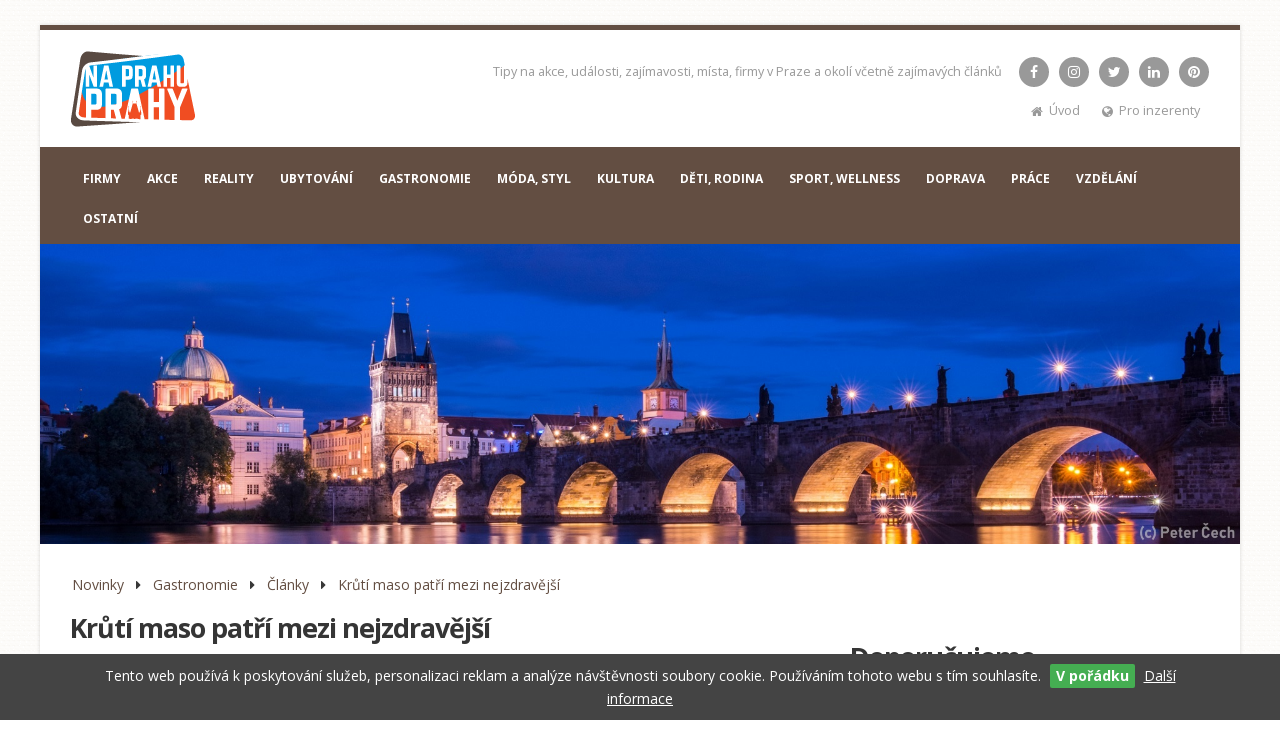

--- FILE ---
content_type: text/html
request_url: https://www.naprahuprahy.cz/kruti-maso-patri-mezi-nejzdravejsi/i1787/
body_size: 14156
content:
<!DOCTYPE html>
<html class="boxed" lang="cs">
	<head>

		<!-- Basic -->
		<meta charset="utf-8">
		<meta http-equiv="X-UA-Compatible" content="IE=edge">	

		<title>Krůtí maso patří mezi nejzdravější - Na prahu Prahy</title>

		<meta name="description" content="S pojmem &amp;bdquo;superpotraviny&amp;ldquo; se&amp;nbsp;setkáváme stále častěji. Obecně jde o&amp;nbsp;potraviny, jež obsahují obrovské množství zdraví prospěšných látek, díky čemuž nemají za&amp;nbsp;úkol pouze zaplnit naše břicha, ale&amp;nbsp;zároveň zlepšit i&amp;nbsp;fungování našich tělesných schránek. Mezi&amp;nbsp;takové potraviny je&amp;nbsp;stále častěji řazeno i&amp;nbsp;krůtí maso.

Obsahuje velké množství živin
Bílkoviny patří mezi&amp;nbsp;látky, jejichž absence by ...">
				<meta name="keywords" content="magazín praha firmy">
				<meta name="author" content="Na prahu Prahy">
        <meta name="robots" content="all">
        
                        <meta property="og:url" content="https://www.naprahuprahy.cz/kruti-maso-patri-mezi-nejzdravejsi/i1787/">
                <meta property="og:type" content="article">
                <meta property="og:title" content="Krůtí maso patří mezi nejzdravější">
                <meta property="og:description" content="S pojmem &bdquo;superpotraviny&ldquo; se&nbsp;setkáváme stále častěji. Obecně jde o&nbsp;potraviny, jež obsahují obrovské množství zdraví prospěšných látek, díky čemuž nemají za&nbsp;úkol pouze zaplnit naše břicha, ale&nbsp;zároveň zlepšit i&nbsp;fungování našich tělesných schránek. Mezi&nbsp;takové potraviny je&nbsp;stále častěji řazeno i&nbsp;krůtí maso.

Obsahuje velké množství živin
Bílkoviny patří mezi&nbsp;látky, jejichž absence by ...">
                <meta name="twitter:card" content="summary">
                <meta name="twitter:title" content="Krůtí maso patří mezi nejzdravější">
                <meta name="twitter:description" content="S pojmem &bdquo;superpotraviny&ldquo; se&nbsp;setkáváme stále častěji. Obecně jde o&nbsp;potraviny, jež obsahují obrovské množství zdraví prospěšných látek, díky čemuž nemají za&nbsp;úkol pouze zaplnit naše břicha, ale&nbsp;zároveň zlepšit i&nbsp;fungování našich tělesných schránek. Mezi&nbsp;takové potraviny je&nbsp;stále častěji řazeno i&nbsp;krůtí maso.

Obsahuje velké množství živin
Bílkoviny patří mezi&nbsp;látky, jejichž absence by ...">
                <meta name="twitter:site" content="@naprahuprahy">
                <meta property="og:image" content="https://www.naprahuprahy.cz/icache/1/na-prahu-prahy-kruti-maso.jpg/kruti_maso_patri_mezi_nejzdravejsi.jpg">
                <meta name="twitter:image" content="https://www.naprahuprahy.cz/icache/1/na-prahu-prahy-kruti-maso.jpg/kruti_maso_patri_mezi_nejzdravejsi.jpg">
                        

        
                <link rel="apple-touch-icon" sizes="180x180" href="/fav/apple-touch-icon.png">
        <link rel="icon" type="image/png" sizes="32x32" href="/fav/favicon-32x32.png">
        <link rel="icon" type="image/png" sizes="16x16" href="/fav/favicon-16x16.png">
        <link rel="manifest" href="/fav/site.webmanifest">
        <link rel="mask-icon" href="/fav/safari-pinned-tab.svg" color="#ee4c2b">
        <link rel="shortcut icon" href="/fav/favicon.ico">
        <meta name="msapplication-TileColor" content="#ffffff">
        <meta name="msapplication-config" content="/fav/browserconfig.xml">
        <meta name="theme-color" content="#ffffff">
                
        <!-- Mobile Metas -->
        <meta name="viewport" content="width=device-width, minimum-scale=1.0">
                
        
		<!-- Web Fonts  -->
		<link href="https://fonts.googleapis.com/css?family=Open+Sans:300,400,600,700,800%7CShadows+Into+Light&subset=latin,latin-ext" rel="stylesheet" type="text/css">
        
        
        
		<!-- Vendor CSS -->
		<link rel="stylesheet" href="/vendor/bootstrap/css/bootstrap.min.css">
		<link rel="stylesheet" href="/vendor/font-awesome/css/font-awesome.min.css">
		<link rel="stylesheet" href="/vendor/animate/animate.min.css">
		<link rel="stylesheet" href="/vendor/simple-line-icons/css/simple-line-icons.min.css">
		<link rel="stylesheet" href="/vendor/owl.carousel/assets/owl.carousel.min.css">
		<link rel="stylesheet" href="/vendor/owl.carousel/assets/owl.theme.default.min.css">
		<link rel="stylesheet" href="/vendor/magnific-popup/magnific-popup.min.css">

		<!-- Theme CSS -->
		<link rel="stylesheet" href="/css/theme.css">
		<link rel="stylesheet" href="/css/theme-elements.css">
		<link rel="stylesheet" href="/css/theme-blog.css">
		<link rel="stylesheet" href="/css/theme-shop.css">

		<!-- Current Page CSS -->
		<link rel="stylesheet" href="/vendor/rs-plugin/css/settings.css">
		<link rel="stylesheet" href="/vendor/rs-plugin/css/layers.css">
		<link rel="stylesheet" href="/vendor/rs-plugin/css/navigation.css">

		<!-- Skin CSS -->
		<link rel="stylesheet" href="/css/skins/default.css">
        
		        <!-- Theme Custom CSS -->
		<link rel="stylesheet" href="/css/custom-web.css">
		<link rel="stylesheet" href="/css/style.css?v=24">
                <link rel="stylesheet" href="/css/style-common.css?v=24">
        
		<!-- Head Libs -->
		<script src="/vendor/modernizr/modernizr.min.js"></script>

        
        
        
          
        
        <!-- Global site tag (gtag.js) - Google Analytics -->
<script async src="https://www.googletagmanager.com/gtag/js?id=UA-151417358-4"></script>
<script>
  window.dataLayer = window.dataLayer || [];
  function gtag(){dataLayer.push(arguments);}
  gtag('js', new Date());

  gtag('config', 'UA-151417358-4');
</script>

<!-- Global site tag (gtag.js) - Google Ads: 697474433 -->
<script async src="https://www.googletagmanager.com/gtag/js?id=AW-697474433"></script>
<script>
  window.dataLayer = window.dataLayer || [];
  function gtag(){dataLayer.push(arguments);}
  gtag('js', new Date());

  gtag('config', 'AW-697474433');
</script>

<!-- Event snippet for Odeslání formuláře, klik na telefon a email pro zájemce conversion page
In your html page, add the snippet and call gtag_report_conversion when someone clicks on the chosen link or button. -->
<script>
function gtag_report_conversion(url) {
  var callback = function () {
    if (typeof(url) != 'undefined') {
      window.location = url;
    }
  };
  gtag('event', 'conversion', {
      'send_to': 'AW-697474433/1xthCLLJmskBEIG7yswC',
      'event_callback': callback
  });
  return false;
}
</script> 
        
                 

	</head>
	<body class="one-page" data-target="#header" data-spy="scroll" data-offset="100">

        <div id="fb-root"></div>
        <script async defer crossorigin="anonymous" src="https://connect.facebook.net/cs_CZ/sdk.js#xfbml=1&autoLogAppEvents=1&version=v7.0&appId=651000808295804" nonce="Xl3VuSPG"></script>


		<div class="body">
        
            			
                        
            
            <div class="dark-header-container">
			            <header id="header" class="header-narrow" data-plugin-options="{'stickyEnabled': true, 'stickyEnableOnBoxed': true, 'stickyEnableOnMobile': true, 'stickyStartAt': 117, 'stickySetTop': '-117px', 'stickyChangeLogo': false}"> <!-- class="header-narrow" -->
            <!--<header id="header" class="header-narrow header-semi-transparent" data-plugin-options="{'stickyEnabled': true, 'stickyEnableOnBoxed': true, 'stickyEnableOnMobile': true, 'stickyStartAt': 1, 'stickySetTop': '1'}">-->
                                                        
			            
                <div class="header-body pb-none">
                
					                
                
                
                
                
                
										<div class="header-container container">
						<div class="header-row">
							<div class="header-column">
							
								<div class="header-logo">
								                                    									<a href="/" title="Na prahu Prahy - magazín, akce, události, zajímavosti, místa a firmy">
                                        
                                                                                
                                                                                                                        <img class="header-logo-classic" width="129" height="76" data-sticky-width="129" data-sticky-height="76" data-sticky-top="0" src="/_face/logo/logo.svg" alt="Na prahu Prahy - magazín, akce, události, zajímavosti, místa a firmy" title="Na prahu Prahy - magazín, akce, události, zajímavosti, místa a firmy">
                                                                                									</a>
																	</div>
								
							</div>
							<div class="header-column">
                                
                                                                <nav class="header-nav-top">
                                
                                    <ul class="nav nav-pills right rext-right mb-xs" style="float:right;">
                                    
                                                                                
                                        
                                                                                <li class="hidden-xs hidden-sm">
                                            <span class="ws-nowrap">Tipy na akce, události, zajímavosti, místa, firmy v Praze a okolí včetně zajímavých článků<!--Vítejte v magazínu o zajímavých událostech nejen ze středu Prahy--></span>
                                        </li>
                                                                                
                                                                                <li>
                                        <ul class="header-social-icons social-icons header-social-icons-style m-none">
												<li class="social-icons-facebook"><a href="https://www.facebook.com/naprahuprahy/" target="_blank" title="Facebook Na prahu Prahy" rel="publisher"><i class="fa fa-facebook"></i></a></li>
																		<li class="social-icons-instagram"><a href="https://www.instagram.com/naprahuprahy/" target="_blank" title="Instagram Na prahu Prahy" rel="publisher"><i class="fa fa-instagram"></i></a></li>
																		<li class="social-icons-twitter"><a href="http://www.twitter.com/naprahuprahy" target="_blank" title="Twitter Na prahu Prahy" rel="publisher"><i class="fa fa-twitter"></i></a></li>
						                                                                                                <li class="social-icons-linkedin"><a href="http://www.linkedin.com/in/na-prahu-prahy-magazín-1746181aa/" target="_blank" title="Linkedin Na prahu Prahy" rel="publisher"><i class="fa fa-linkedin"></i></a></li>
                                                                                                                                                <li class="social-icons-pinterest"><a href="https://pinterest.com/naprahuprahy/pins/" target="_blank" title="Pinterest Na prahu Prahy" rel="publisher"><i class="fa fa-pinterest"></i></a></li>
                                                                                        </ul>
                                        </li>                                        
                                                                                
                                                                                
                                        
					</ul>
									
									<div class="clearfix"></div>
										                                
                                    <ul class="nav nav-pills mb-sm" style="float:right;">
	                                    										
                    					<li class="hidden-xs_un hidden-sm_un">
                    						<span class="ws-nowrap">
                    							<i class="fa fa-home"></i> <a href="/"  title="Magazín, akce, události, zajímavosti, místa a firmy z Prahy a okolí">Úvod</a>
                    						</span>
                    					</li>
                                                        
                                                        
                                        
                                        

                                        <li class="header-phone-1">
	                                        <span class="ws-nowrap">
	                                            <i class="fa fa-globe"></i> <a href="/pro-inzerenty/i718/">Pro inzerenty</a>
	                                        </span>
	                                </li>

                                        

                                        	                                    
	                                                                            
                                        
                                        
                                                                                
                                                                                
                                    </ul>
                                </nav>
                                                            
								
							</div>
						</div>
					</div>
										
					<!--header-container container header-nav header-nav-center-->
					<div class="header-container header-nav header-nav-bar header-nav-bar-primary">
						<div class="container">
						
								<button class="btn header-btn-collapse-nav header-btn-collapse-nav-classic" data-toggle="collapse" data-target=".header-nav-main">
									<i class="fa fa-bars"></i>
								</button>
								
                                                                      
                
                <div class="header-nav-main-wrapper">
				<!--<div class="header-nav-main header-nav-main-effect-1 header-nav-main-sub-effect-1 collapse m-none">-->
                <div class="header-nav-main header-nav-main-light header-nav-main-effect-1 header-nav-main-sub-effect-1 collapse" style="margin-left: auto !important;margin-right: auto !important;">
                <!--<div class="header-nav-main custom-header-nav-main header-nav-main-effect-1 header-nav-main-sub-effect-1 background-color-light collapse mt-none pt-md pb-xs">-->
                
                    <nav>
                        <ul class="nav nav-pills" id="mainNav">
                                  <li class=''>
                        <a  href="/firmy/i509/"  >FIRMY</a>
                        
                                      </li>
                                  <li class=''>
                        <a  href="/akce/i492/"  >AKCE</a>
                        
                                      </li>
                                  <li class=''>
                        <a  href="/reality/i844/"  title="Vše o realitách, tipy na nemovitosti z Prahy a okolí">REALITY</a>
                        
                                      </li>
                                  <li class=''>
                        <a  href="/ubytovani/i493/"  >UBYTOVÁNÍ</a>
                        
                                      </li>
                                  <li class=''>
                        <a  href="/gastronomie/i494/"  >GASTRONOMIE</a>
                        
                                      </li>
                                  <li class=''>
                        <a  href="/moda-styl/i495/"  >MóDA, STYL</a>
                        
                                      </li>
                                  <li class=''>
                        <a  href="/kultura/i497/"  >KULTURA</a>
                        
                                      </li>
                                  <li class=''>
                        <a  href="/deti-rodina/i498/"  >DĚTI, RODINA</a>
                        
                                      </li>
                                  <li class=''>
                        <a  href="/sport-wellness/i499/"  >SPORT, WELLNESS</a>
                        
                                      </li>
                                  <li class=''>
                        <a  href="/doprava/i500/"  >DOPRAVA</a>
                        
                                      </li>
                                  <li class=''>
                        <a  href="/prace/i501/"  >PRÁCE</a>
                        
                                      </li>
                                  <li class=''>
                        <a  href="/vzdelani/i502/"  >VZDĚLÁNÍ</a>
                        
                                      </li>
                                  <li class=''>
                        <a  href="/ostatni/i496/"  >OSTATNÍ</a>
                        
                                      </li>
                                
					    </ul>
				    </nav>
                </div>
                </div>
        						</div>
					</div>
					
				</div>



                
			</header>
			</div>
        

			<div role="main" class="main" id="home">
                
                
                
                
                  				<div class="slider-container rev_slider_wrapper" style="height:300px;background:#F0F0F0;">
  					
  					  					<div id="revolutionSlider" class="slider rev_slider" data-plugin-revolution-slider data-plugin-options="{'navigation': {'bullets': {'enable': false}}, 'delay': 4500, 'gridwidth': 1170, 'fullScreenAlignForce': 'off', 'sliderLayout': 'fullwidth', 'autoHeight': 'off', 'fullScreenOffset': '0'}">
                    
					  
					                    
                    
                      						<ul>
                          
                                                            
  							<li data-transition="fade" data-title="1">
  								<img src="/_headpanel/98-cover.jpg"  
  									alt="Na prahu Prahy - magazín, akce, události, zajímavosti, místa a firmy - 1"
  									data-bgposition="center center" 
  									data-bgfit="cover" 
  									data-bgrepeat="no-repeat" 
  									class="rev-slidebg">

                               
                                
                               
                                    
  									
                                  									

                                    
                                
                                                                    
                              </li>
                              
                                                            
                              

                              
                                						</ul>
  					</div>
  				</div>
                


				
				<div class="container-dropmenu container mt-xlg mb-md">
                    					<div class="row mb-none pt-none">
						<div class="col-md-12 center_un mb-none pt-none">
				     		<div class="mb-none pt-none dropmenu">			<a href="/"  title="Magazín, akce, události, zajímavosti, místa a firmy z Prahy a okolí">Novinky</a> &nbsp;&nbsp;<i class="fa fa-caret-right"></i>&nbsp;&nbsp;						<a href="/gastronomie/i494/"  >Gastronomie</a> &nbsp;&nbsp;<i class="fa fa-caret-right"></i>&nbsp;&nbsp;						<a href="/clanky/i600/"  >Články</a> &nbsp;&nbsp;<i class="fa fa-caret-right"></i>&nbsp;&nbsp;						<a href="/kruti-maso-patri-mezi-nejzdravejsi/i1787/"  >Krůtí maso patří mezi nejzdravější</a>			</div>
				     	</div>
				     </div>
                     				</div>
				



















                
                
                

    

                <div class="container mb-xlg">
                <div class="row">
                <div class="col-md-8">
                
                				<section class="section section-transparent pt-none main-section-indent-subcategory" id="01">
                <div class="ontainer-fluid left">
                    

                    					<div class="row">
						<div class="col-md-12">
                                                    </div>
                    </div>
                    
                        
					<div class="row_un">
						<div class="col-md-12_un">

                            							
                            <h1 >Krůtí maso patří mezi nejzdravější</h1>
                                                                                        <p>16.07.2023</p>
                                                        
                                                        
                        </div>
                    </div>
                    
                    
                    
                    
                            
                                        
                    <div class="primary-content-container">
                    
                                        

                                                                                        

                				<div class="lightbox mb-xlg" data-plugin-options="{'delegate': 'a', 'type': 'image', 'gallery': {'enabled': true}, 'mainClass': 'mfp-with-zoom', 'zoom': {'enabled': true, 'duration': 300}}">
                <a class="center-block u-display-table" href="/icache/1/na-prahu-prahy-kruti-maso.jpg/kruti_maso_patri_mezi_nejzdravejsi.jpg" title="Krůtí maso patří mezi nejzdravější"><img src="/icache/1820-768-332-fix/kruti_maso_patri_mezi_nejzdravejsi-na-prahu-prahy-kruti-maso.jpg" class="image-border-grey_un img-responsive center-block" width="768" height="332" alt="Krůtí maso patří mezi nejzdravější"></a>
        </div>
        
        
		                		
                
		
                
		        
		        
                
        
        

        
        
                  <div class="text-lead">S pojmem &bdquo;superpotraviny&ldquo; se&nbsp;setkáváme stále častěji. Obecně jde o&nbsp;potraviny, jež obsahují obrovské množství zdraví prospěšných látek, díky čemuž nemají za&nbsp;úkol pouze zaplnit naše břicha, ale&nbsp;zároveň zlepšit i&nbsp;fungování našich tělesných schránek. Mezi&nbsp;takové potraviny je&nbsp;stále častěji řazeno i&nbsp;krůtí maso.<br>
<br>
<h2>Obsahuje velké množství živin</h2>
Bílkoviny patří mezi&nbsp;látky, jejichž absence by v&nbsp;našem těle udělala pěknou paseku. Bez nich by hlavně naše svalové buňky nepracovaly správně. <br>
Bílkoviny můžete do&nbsp;těla dostávat i&nbsp;skrze rostlinnou stravu, avšak nechcete-li volit složitější cestu, bude pro&nbsp;vás komfortnější si&nbsp;alespoň jednou za&nbsp;čas dát nějaké dobré masíčko. Problém však je, že&nbsp;valná část mas obsahuje velké množství tuků, což samozřejmě není ideální. A&nbsp;zde nastupují krůtí maso.<br>
<br>
To má v&nbsp;sobě jen minimální množství tuků, avšak skutečně mnoho bílkovin. To&nbsp;je&nbsp;také jeden z&nbsp;důvodů, proč zrovna na&nbsp;krůty nedají dopustit mnozí vrcholoví sportovci. Mohou do&nbsp;sebe dostat velké množství bílkovin, aniž by zároveň riskovali přibírání na&nbsp;váze. Krom bílkovin však může masíčko z&nbsp;krůty vašemu organismu poskytnout bohatou zásobu vitamínu B, železa i&nbsp;vápníku. Rovněž se&nbsp;v&nbsp;něm nachází i&nbsp;velké množství selenu, respektive zinku, což jsou prvky, co se&nbsp;výrazným způsobem podílí na&nbsp;imunitě. Pokud trpíte nespavostí, případně máte potíže s&nbsp;duševní rovnováhou, hojná konzumace krůtího masa by vám s&nbsp;tímto druhem potíží mohla pomoci. Obsahuje totiž i&nbsp;aminokyselinu tryptofan, jež působí blahodárně na&nbsp;nervovou soustavu.<br>
<br>
<h2>Dietní strava</h2>
Nejen sportovci potřebují udržovat svou váhu v&nbsp;patřičných mezích, ale&nbsp;i&nbsp;lidé, kteří touží zhubnout, případně pacienti mající potíže s&nbsp;játry nebo třeba se&nbsp;slinivkou. Také jde o&nbsp;pochoutku, kterou si&nbsp;mohou v&nbsp;klidu dopřát třeba i&nbsp;kardiaci. Když chcete žít zdravě, nemusíte se&nbsp;zcela vzdávat masa, jen si&nbsp;musíte umět vybrat to&nbsp;správné.<br>
<br>
Autor: Tomáš Bajgar<br>
Foto: www.pixabay.com<br>
<br></div><div class="clearfix"></div>                
                
                
        
                
        		
		
        		
		        
                
                
        		
		<hr><br>
		<h2 class="text-uppercase">Témata</h2> 		<div class="page-badges">
			<p class="tags_list mb-none"><strong><a class="mr-md" href="/kruti-maso/tag/1798/"><span class="badge page-badge-tag">krůtí maso</span></a><a class="mr-md" href="/superpotraviny/tag/1116/"><span class="badge page-badge-tag">superpotraviny</span></a><a class="mr-md" href="/bilkoviny/tag/1799/"><span class="badge page-badge-tag">bílkoviny</span></a><a class="mr-md" href="/zdravy-zivotni-styl/tag/537/"><span class="badge page-badge-tag">zdravý životní styl</span></a><a class="mr-md" href="/gastronomie/tag/479/"><span class="badge page-badge-tag">gastronomie</span></a></strong></p>
		</div>			
		
		        
        

        

		
				
		
                
                
                
        		
		



        
        
        
        
        
        
        

		

		
        
        
        
		
		
		
		
		        
        

		


                                        
                    </div>
                    
                                        
                                        
                    
                                        
                    
                    
                    
                    
					                                        
                                        
                                                                                
                    
                    
                    

			        
                    
					                    
                    
                    
                    
                    
                     
                     
                     
                     		
		<div class="text-lead">
		<br>

                <hr><br>         		
		<h2>Zařazeno v kategorii</h2>
		<a class="btn btn-primary btn-lg" href="/clanky/i600/"  >Články <i class="fa fa-angle-double-right"></i></a>
		
		<br><br>
		</div>
		                     
                     
                     
                    					<div class="row">
						<div class="col-md-12">
                            <hr><br>
                                                         
        
                <h2 class="word-rotator-title">Související rubriky</h2>
                
        <div class="row center_un mb-xlg blog-menu-container">
        
    	<div class="col-md-12">
        
        <div class="navmenu-container">
  		  <ul class="navmenu-list list list-icons list-icons-style-3 list-primary">
    	    <li class="bold ws-nowrap navmenu-item"><i class="fa fa-check"></i> <a href="/gastronomie/i494/"  >Gastronomie »</a></li>
            
                        
   	          	    <li class="bold ws-nowrap navmenu-item active"><i class="fa fa-check"></i> <a href="/clanky/i600/"  >Články »</a></li>
            
                        
   	          	    <li class="bold ws-nowrap navmenu-item"><i class="fa fa-check"></i> <a href="/alkohol/i566/"  >Alkohol »</a></li>
            
                        
   	          	    <li class="bold ws-nowrap navmenu-item"><i class="fa fa-check"></i> <a href="/restaurace/i519/"  >Restaurace »</a></li>
            
                        
   	          	    <li class="bold ws-nowrap navmenu-item"><i class="fa fa-check"></i> <a href="/bary/i520/"  >Bary »</a></li>
            
                        
   	          	    <li class="bold ws-nowrap navmenu-item"><i class="fa fa-check"></i> <a href="/fastfoody/i521/"  >Fastfoody »</a></li>
            
                        
   	          	    <li class="bold ws-nowrap navmenu-item"><i class="fa fa-check"></i> <a href="/pivovary/i522/"  >Pivovary »</a></li>
            
                        
   	         	      </ul>
          
        </div>
        
        </div>
        </div>
                        </div>
                    </div>
                                         
                     
                     
				</div>
                </section>
                                
                
                </div>
                
                                <div class="col-md-4">
                 <div class="mobile-only"><hr class="hr-classic mt-xlg mb-xlg"></div>
                                 
                <section class="mt-xlg">
                <div class="advertright-container">
                <h2 class="mb-md">Doporučujeme</h2>        
                
                                
                </div>
                </section>
                
                
<section class="mt-xlg">
          
		        <h2>REALITY</h2>
                
        <div class="container-fluid">
                
        


                        <div class="row match-my-cols">
                            
                                
                                						<div class="col-xs-6 u-border-red_un p-none pr-sm">
                            <div class="mb-sm m-md__un">
                                <a class="center-block u-display-table" href="/prodej-domy-rodinny-165-m2-jana-kreisla-857-26716-vysoky-ujezd-beroun-id-69915/r69915/" title="Prodej, domy/rodinný, 165 m2, Jana Kreisla 857, 26716 Vysoký Újezd, Beroun [ID 69915]">
                                <div class="thumb-info">
                                <div>                                
        												    													<img src="https://reality.naprahuprahy.cz/nemovitosti/4-69915/9851965_160670980.jpg" class="img-responsive center-block" style="filter: grayscale(1);" width="768" height="332" alt="Prodej, domy/rodinný, 165 m2, Jana Kreisla 857, 26716 Vysoký Újezd, Beroun [ID 69915]">
													                                                                                                        
                                                                                                        
                                                                                                        
                                                                                                                                                                                <span class="product-labels-wrapper">
                                                                                                
                                                                                                                                                                                                        <span class="product-labels-item product-labels-item-style-6 text-xs">Prodáno</span>
                                                                                                                                                                                        </span>
                                                                                                                                                                                                
                                                                
    							    </div>
                                                            </div>
                                                            </a>
                            </div>
                            </div>
                                                        
                            
                            
                            
                            <div class="col-xs-6 u-border-blue_un p-none">
                                <h3 class="blog-articles-title blog-articles-title-style-1 word-rotator-title mb-none"><a href="/prodej-domy-rodinny-165-m2-jana-kreisla-857-26716-vysoky-ujezd-beroun-id-69915/r69915/"  >Prodej, domy/rodinný, 165 m2, Jana Kreisla 857, 26716 Vysoký Újezd, Beroun [ID 69915]</a></h3>
                                
                                						
                                
                            </div>
                            
                        </div>


        
        
                
        


                        <div class="row match-my-cols">
                            
                                                        <hr class="hr-classic mt-sm md-xs">
                                
                                						<div class="col-xs-6 u-border-red_un p-none pr-sm">
                            <div class="mb-sm m-md__un">
                                <a class="center-block u-display-table" href="/prodej-domy-rodinny-442-m2-oparno-41131-velemin-litomerice-id-64073/r64073/" title="Prodej, domy/rodinný, 442 m2, Oparno, 41131 Velemín, Litoměřice [ID 64073]">
                                <div class="thumb-info">
                                <div>                                
        												    													<img src="https://reality.naprahuprahy.cz/nemovitosti/4-64073/9760499_158088464.jpg" class="img-responsive center-block" style="filter: grayscale(1);" width="768" height="332" alt="Prodej, domy/rodinný, 442 m2, Oparno, 41131 Velemín, Litoměřice [ID 64073]">
													                                                                                                        
                                                                                                        
                                                                                                        
                                                                                                                                                                                <span class="product-labels-wrapper">
                                                                                                
                                                                                                                                                                                                        <span class="product-labels-item product-labels-item-style-6 text-xs">Prodáno</span>
                                                                                                                                                                                        </span>
                                                                                                                                                                                                
                                                                
    							    </div>
                                                            </div>
                                                            </a>
                            </div>
                            </div>
                                                        
                            
                            
                            
                            <div class="col-xs-6 u-border-blue_un p-none">
                                <h3 class="blog-articles-title blog-articles-title-style-1 word-rotator-title mb-none"><a href="/prodej-domy-rodinny-442-m2-oparno-41131-velemin-litomerice-id-64073/r64073/"  >Prodej, domy/rodinný, 442 m2, Oparno, 41131 Velemín, Litoměřice [ID 64073]</a></h3>
                                
                                						
                                
                            </div>
                            
                        </div>


        
        
                
        


                        <div class="row match-my-cols mb-lg">
                            
                                                        <hr class="hr-classic mt-sm md-xs">
                                
                                						<div class="col-xs-6 u-border-red_un p-none pr-sm">
                            <div class="mb-sm m-md__un">
                                <a class="center-block u-display-table" href="/prodej-pozemky-bydleni-927-m2-brandysek-kladno-id-68188/r68188/" title="Prodej, pozemky/bydlení, 927 m2, Brandýsek, Kladno [ID 68188]">
                                <div class="thumb-info">
                                <div>                                
        												    													<img src="https://reality.naprahuprahy.cz/nemovitosti/4-68188/9850710_160570881.jpg" class="img-responsive center-block" style="filter: grayscale(1);" width="768" height="332" alt="Prodej, pozemky/bydlení, 927 m2, Brandýsek, Kladno [ID 68188]">
													                                                                                                        
                                                                                                        
                                                                                                        
                                                                                                                                                                                <span class="product-labels-wrapper">
                                                                                                
                                                                                                                                                                                                        <span class="product-labels-item product-labels-item-style-6 text-xs">Prodáno</span>
                                                                                                                                                                                        </span>
                                                                                                                                                                                                
                                                                
    							    </div>
                                                            </div>
                                                            </a>
                            </div>
                            </div>
                                                        
                            
                            
                            
                            <div class="col-xs-6 u-border-blue_un p-none">
                                <h3 class="blog-articles-title blog-articles-title-style-1 word-rotator-title mb-none"><a href="/prodej-pozemky-bydleni-927-m2-brandysek-kladno-id-68188/r68188/"  >Prodej, pozemky/bydlení, 927 m2, Brandýsek, Kladno [ID 68188]</a></h3>
                                
                                						
                                
                            </div>
                            
                        </div>


        
        
                
        <div class="row match-my-cols mb-md text-center">
                <a class="btn btn-primary btn-extra3 btn-lg center-block" href="/reality/i844/" title="Další články - Reality">Další nemovitosti <i class="fa fa-angle-double-right"></i></a>
                <!--<a href="/reality/i844/" title="Nemovitosti z Prahy a Středních Čech">Zobrazit všechny nemovitosti <i class="fa fa-angle-double-right"></i></a>-->
        </div>
        
                </div>
        </section>

<section class="mt-xlg">
          
		        <h2>Nejhledanejší témata</h2>
                
		<div class="page-badges page-badges-style-1">
			<p class="tags_list mb-none"><strong><a class="mr-md" href="/doprava-v-praze/tag/415/"><span class="badge page-badge-tag">doprava v Praze</span></a><a class="mr-md" href="/obleceni-v-praze/tag/613/"><span class="badge page-badge-tag">oblečení v Praze</span></a><a class="mr-md" href="/steet-art/tag/1353/"><span class="badge page-badge-tag">steet-art</span></a><a class="mr-md" href="/vysehrad/tag/434/"><span class="badge page-badge-tag">Vyšehrad</span></a><a class="mr-md" href="/historie/tag/254/"><span class="badge page-badge-tag">historie</span></a><a class="mr-md" href="/akce/tag/526/"><span class="badge page-badge-tag">akce</span></a><a class="mr-md" href="/lyze/tag/233/"><span class="badge page-badge-tag">lyže</span></a><a class="mr-md" href="/jak-vybrat-boty/tag/1883/"><span class="badge page-badge-tag">jak vybrat boty</span></a><a class="mr-md" href="/vylety/tag/197/"><span class="badge page-badge-tag">výlety</span></a><a class="mr-md" href="/letani/tag/575/"><span class="badge page-badge-tag">létání</span></a><a class="mr-md" href="/ubytovani-v-praze/tag/566/"><span class="badge page-badge-tag">ubytování v Praze</span></a><a class="mr-md" href="/univerzity/tag/1902/"><span class="badge page-badge-tag">univerzity</span></a><a class="mr-md" href="/indie/tag/1248/"><span class="badge page-badge-tag">Indie</span></a><a class="mr-md" href="/restaurace-praha/tag/1654/"><span class="badge page-badge-tag">restaurace Praha</span></a><a class="mr-md" href="/pietni-misto/tag/580/"><span class="badge page-badge-tag">pietní místo</span></a><a class="mr-md" href="/opticke-klamy/tag/763/"><span class="badge page-badge-tag">optické klamy</span></a><a class="mr-md" href="/menstruace/tag/1797/"><span class="badge page-badge-tag">menstruace</span></a><a class="mr-md" href="/zoo-praha/tag/385/"><span class="badge page-badge-tag">ZOO Praha</span></a><a class="mr-md" href="/batman/tag/1492/"><span class="badge page-badge-tag">Batman</span></a><a class="mr-md" href="/co-v-praze/tag/1608/"><span class="badge page-badge-tag">co v Praze</span></a></strong></p>
		</div>			
		
		</section>

<section class="mt-xlg">
          
		        <h2>TOP 10</h2>
                
        <div class="container-fluid">
                                <div class="row match-my-cols mb-md">
                            
    
                                						<div class="col-xs-6 u-border-red_un p-none pr-sm">
                            <div class="mb-sm m-md__un">
                                <a class="center-block u-display-table" href="/vybirame-bazen-na-zahradu/i1725/" title="">
    								<img src="/icache/1762-768-332-fix/vybirame_bazen_na_zahradu-na-prahu-prahy-bazeon.jpg" class="image-border-grey__un img-responsive" width="768" height="332" alt="">
    							</a>
                            </div>
                            </div>
                                                        
                            
                                                        
                            <div class="col-xs-6 u-border-blue_un p-none">
                                <h3 class="blog-articles-title blog-articles-title-style-1 word-rotator-title mb-none"><a href="/vybirame-bazen-na-zahradu/i1725/"  >Vybíráme bazén na&nbsp;zahradu</a></h3>
                            </div>
                            
                        </div>
                
                                <div class="row match-my-cols mb-md">
                            
    
                                						<div class="col-xs-6 u-border-red_un p-none pr-sm">
                            <div class="mb-sm m-md__un">
                                <a class="center-block u-display-table" href="/jak-by-mel-vypadat-prakticky-zarizeny-obyvak/i1203/" title="">
    								<img src="/icache/1101-768-332-fix/jak_by_mel_vypadat_prakticky_zarizeny_obyvak-na-prahu-prahy-obyvak.jpg" class="image-border-grey__un img-responsive" width="768" height="332" alt="">
    							</a>
                            </div>
                            </div>
                                                        
                            
                                                        
                            <div class="col-xs-6 u-border-blue_un p-none">
                                <h3 class="blog-articles-title blog-articles-title-style-1 word-rotator-title mb-none"><a href="/jak-by-mel-vypadat-prakticky-zarizeny-obyvak/i1203/"  >Jak by měl vypadat prakticky zařízený obývák?</a></h3>
                            </div>
                            
                        </div>
                
                                <div class="row match-my-cols mb-md">
                            
    
                                						<div class="col-xs-6 u-border-red_un p-none pr-sm">
                            <div class="mb-sm m-md__un">
                                <a class="center-block u-display-table" href="/prazska-zoologicka-zahrada/i647/" title="">
    								<img src="/icache/80-768-332-fix/prazska_zoologicka_zahrada-zoo.jpg" class="image-border-grey__un img-responsive" width="768" height="332" alt="">
    							</a>
                            </div>
                            </div>
                                                        
                            
                                                        
                            <div class="col-xs-6 u-border-blue_un p-none">
                                <h3 class="blog-articles-title blog-articles-title-style-1 word-rotator-title mb-none"><a href="/prazska-zoologicka-zahrada/i647/"  >Pražská zoologická zahrada</a></h3>
                            </div>
                            
                        </div>
                
                                <div class="row match-my-cols mb-md">
                            
    
                                						<div class="col-xs-6 u-border-red_un p-none pr-sm">
                            <div class="mb-sm m-md__un">
                                <a class="center-block u-display-table" href="/zavitejte-do-alchymisticke-dilny-magistra-kelleyho/i925/" title="">
    								<img src="/icache/451-768-332-fix/zavitejte_do_alchymisticke_dilny_magistra_kelleyho-na-prahu-prahy-muzeum-alchymie.jpg" class="image-border-grey__un img-responsive" width="768" height="332" alt="">
    							</a>
                            </div>
                            </div>
                                                        
                            
                                                        
                            <div class="col-xs-6 u-border-blue_un p-none">
                                <h3 class="blog-articles-title blog-articles-title-style-1 word-rotator-title mb-none"><a href="/zavitejte-do-alchymisticke-dilny-magistra-kelleyho/i925/"  >Zavítejte do&nbsp;alchymistické dílny magistra Kelleyho</a></h3>
                            </div>
                            
                        </div>
                
                                <div class="row match-my-cols mb-md">
                            
    
                                						<div class="col-xs-6 u-border-red_un p-none pr-sm">
                            <div class="mb-sm m-md__un">
                                <a class="center-block u-display-table" href="/jak-efektivne-odmrazit-mrazak/i1696/" title="">
    								<img src="/icache/1733-768-332-fix/jak_efektivne_odmrazit_mrazak-na-prahu-prahy-mrazak.jpg" class="image-border-grey__un img-responsive" width="768" height="332" alt="">
    							</a>
                            </div>
                            </div>
                                                        
                            
                                                        
                            <div class="col-xs-6 u-border-blue_un p-none">
                                <h3 class="blog-articles-title blog-articles-title-style-1 word-rotator-title mb-none"><a href="/jak-efektivne-odmrazit-mrazak/i1696/"  >Jak efektivně odmrazit mrazák?</a></h3>
                            </div>
                            
                        </div>
                
                                <div class="row match-my-cols mb-md">
                            
    
                                						<div class="col-xs-6 u-border-red_un p-none pr-sm">
                            <div class="mb-sm m-md__un">
                                <a class="center-block u-display-table" href="/prazske-obchodni-domy-a-jejich-historie/i696/" title="">
    								<img src="/icache/141-768-332-fix/prazske_obchodni_domy_a_jejich_historie-na-prahu-prahy-obchodni-domy.jpg" class="image-border-grey__un img-responsive" width="768" height="332" alt="">
    							</a>
                            </div>
                            </div>
                                                        
                            
                                                        
                            <div class="col-xs-6 u-border-blue_un p-none">
                                <h3 class="blog-articles-title blog-articles-title-style-1 word-rotator-title mb-none"><a href="/prazske-obchodni-domy-a-jejich-historie/i696/"  >Pražské obchodní domy a&nbsp;jejich historie</a></h3>
                            </div>
                            
                        </div>
                
                                <div class="row match-my-cols mb-md">
                            
    
                                						<div class="col-xs-6 u-border-red_un p-none pr-sm">
                            <div class="mb-sm m-md__un">
                                <a class="center-block u-display-table" href="/7-duvodu-proc-si-koupit-veslarsky-trenazer/i1833/" title="">
    								<img src="/icache/1866-768-332-fix/7_duvodu_proc_si_koupit_veslarsky_trenazer-na-prahu-prahy-fitko.jpg" class="image-border-grey__un img-responsive" width="768" height="332" alt="">
    							</a>
                            </div>
                            </div>
                                                        
                            
                                                        
                            <div class="col-xs-6 u-border-blue_un p-none">
                                <h3 class="blog-articles-title blog-articles-title-style-1 word-rotator-title mb-none"><a href="/7-duvodu-proc-si-koupit-veslarsky-trenazer/i1833/"  >7 důvodů, proč si&nbsp;koupit veslařský trenažér</a></h3>
                            </div>
                            
                        </div>
                
                                <div class="row match-my-cols mb-md">
                            
    
                                						<div class="col-xs-6 u-border-red_un p-none pr-sm">
                            <div class="mb-sm m-md__un">
                                <a class="center-block u-display-table" href="/matrace-vam-nebude-slouzit-vecne/i1599/" title="">
    								<img src="/icache/1639-768-332-fix/matrace_vam_nebude_slouzit_vecne-na-prahu-prahy-matrace.jpg" class="image-border-grey__un img-responsive" width="768" height="332" alt="">
    							</a>
                            </div>
                            </div>
                                                        
                            
                                                        
                            <div class="col-xs-6 u-border-blue_un p-none">
                                <h3 class="blog-articles-title blog-articles-title-style-1 word-rotator-title mb-none"><a href="/matrace-vam-nebude-slouzit-vecne/i1599/"  >Matrace vám nebude sloužit věčně</a></h3>
                            </div>
                            
                        </div>
                
                                <div class="row match-my-cols mb-md">
                            
    
                                						<div class="col-xs-6 u-border-red_un p-none pr-sm">
                            <div class="mb-sm m-md__un">
                                <a class="center-block u-display-table" href="/pojisteni-fotovoltaiky-na-co-si-dat-pozor/i1930/" title="">
    								<img src="/icache/1964-768-332-fix/pojisteni_fotovoltaiky_na_co_si_dat_pozor-na-prahu-prahy-fotovoltaika%281%29.jpg" class="image-border-grey__un img-responsive" width="768" height="332" alt="">
    							</a>
                            </div>
                            </div>
                                                        
                            
                                                        
                            <div class="col-xs-6 u-border-blue_un p-none">
                                <h3 class="blog-articles-title blog-articles-title-style-1 word-rotator-title mb-none"><a href="/pojisteni-fotovoltaiky-na-co-si-dat-pozor/i1930/"  >Pojištění fotovoltaiky: Na&nbsp;co si&nbsp;dát pozor?</a></h3>
                            </div>
                            
                        </div>
                
                                <div class="row match-my-cols">
                            
    
                                						<div class="col-xs-6 u-border-red_un p-none pr-sm">
                            <div class="mb-sm m-md__un">
                                <a class="center-block u-display-table" href="/proc-je-fotovoltaika-dobry-napad/i1689/" title="">
    								<img src="/icache/1727-768-332-fix/proc_je_fotovoltaika_dobry_napad-na-prahu-prahy-solarni-panely.jpg" class="image-border-grey__un img-responsive" width="768" height="332" alt="">
    							</a>
                            </div>
                            </div>
                                                        
                            
                                                        
                            <div class="col-xs-6 u-border-blue_un p-none">
                                <h3 class="blog-articles-title blog-articles-title-style-1 word-rotator-title mb-none"><a href="/proc-je-fotovoltaika-dobry-napad/i1689/"  >Proč je&nbsp;fotovoltaika dobrý nápad?</a></h3>
                            </div>
                            
                        </div>
                
                </div>
        </section>

<section class="mt-xlg">
<h2 class="mb-md">Přidej se k nám na FB</h2>
<div class="fb-page" data-href="https://www.facebook.com/naprahuprahy/" data-tabs="timeline" data-width="360" data-height="360" data-small-header="false" data-adapt-container-width="true" data-hide-cover="false" data-show-facepile="false"><blockquote cite="https://www.facebook.com/naprahuprahy/" class="fb-xfbml-parse-ignore"><a href="https://www.facebook.com/naprahuprahy/">Na prahu Prahy - magazín</a></blockquote></div>
</section>

<section class="mt-xlg">
          
		        <h2>Mohlo by vás zajímat</h2>
                
		<div class="page-badges page-badges-style-1">
			<p class="tags_list mb-none"><strong><a class="mr-md" href="/akce-pro-seniory/tag/1377/"><span class="badge page-badge-tag">akce pro seniory</span></a><a class="mr-md" href="/temnota/tag/924/"><span class="badge page-badge-tag">temnota</span></a><a class="mr-md" href="/web/tag/716/"><span class="badge page-badge-tag">web</span></a><a class="mr-md" href="/nakupovani/tag/1514/"><span class="badge page-badge-tag">nakupování</span></a><a class="mr-md" href="/zazivani/tag/1892/"><span class="badge page-badge-tag">zažívání</span></a><a class="mr-md" href="/domacnost/tag/1378/"><span class="badge page-badge-tag">domácnost</span></a><a class="mr-md" href="/sklenik/tag/395/"><span class="badge page-badge-tag">skleník</span></a><a class="mr-md" href="/meteorologie/tag/1096/"><span class="badge page-badge-tag">meteorologie</span></a><a class="mr-md" href="/knihy/tag/1208/"><span class="badge page-badge-tag">knihy</span></a><a class="mr-md" href="/postavu-do-plavek/tag/849/"><span class="badge page-badge-tag">postavu do plavek</span></a><a class="mr-md" href="/legendy/tag/577/"><span class="badge page-badge-tag">legendy</span></a><a class="mr-md" href="/pametni-desky-v-praze/tag/607/"><span class="badge page-badge-tag">pamětní desky v Praze</span></a><a class="mr-md" href="/vitkov/tag/260/"><span class="badge page-badge-tag">Vítkov</span></a><a class="mr-md" href="/wellness/tag/285/"><span class="badge page-badge-tag">wellness</span></a><a class="mr-md" href="/lgbt/tag/670/"><span class="badge page-badge-tag">lgbt</span></a><a class="mr-md" href="/trampoliny/tag/1193/"><span class="badge page-badge-tag">trampolíny</span></a><a class="mr-md" href="/tornado-na-morave/tag/1450/"><span class="badge page-badge-tag">tornádo na Moravě</span></a><a class="mr-md" href="/vkus/tag/984/"><span class="badge page-badge-tag">vkus</span></a><a class="mr-md" href="/krasa/tag/1575/"><span class="badge page-badge-tag">krása</span></a><a class="mr-md" href="/barbecue/tag/1272/"><span class="badge page-badge-tag">barbecue</span></a></strong></p>
		</div>			
		
		</section>
                    
                
                <section class="mt-xlg">
                <div class="advertright-container">
                <h2 class="mb-md">Nepřehlédněte</h2>        
                
                
                        

			                        
                        
                        
                        			<span class="text-xs">Reklama</span>
                        <a href="https://www.virtualni-prohlidky.info/" target="_blank" ><img src="/icache/70-768-768-fix/i-baner_vp_1200x1200.jpg" class="img-responsive center-block" width="768" height="768" alt=""></a>
                                                
                        

                                
                </div>
                </section>
                
                                 </div>
                                
                </div>
                </div>                
                
                
                
                
                
                
                
                
                

                
                
                                
					                
                					                

                
                
                                
                
                
                

 

				
								

                
			</div> <!-- end main -->

            
            


                        

                        
            
                        <footer id="footer" class="m-none pt-none pb-none">
    			<div class="container pt-xlg pb-xlg">
                    
    				<div class="row">
    					<div class="col-md-8 mb-none">
                        
                            <h4 class="heading-primary">Rozcestník</h4>
                            <nav class="footer-menu-wide-container">
                                                                  
                  <h5 class="footer-menu-wide-title mt-none mb-xs"><a class="footer-menu-wide-title-link" href="/firmy/i509/"  >Firmy</a></h5>
                  
                                                            <p><span class="footer-menu-wide-subitem"><i class="fa fa-check" aria-hidden="true"></i>&nbsp;<a href="/clanky/i695/"  >Články</a></span></p>
                                      
                                  
                  <h5 class="footer-menu-wide-title mt-none mb-xs"><a class="footer-menu-wide-title-link" href="/akce/i492/"  >Akce</a></h5>
                  
                                                            <p><span class="footer-menu-wide-subitem"><i class="fa fa-check" aria-hidden="true"></i>&nbsp;<a href="/napiste-nam-o-vasi-akci/i653/"  >Napište nám o vaší akci</a></span> <span class="footer-menu-wide-subitem"><i class="fa fa-check" aria-hidden="true"></i>&nbsp;<a href="/sportovni-akce/i654/"  >Sportovní akce</a></span> <span class="footer-menu-wide-subitem"><i class="fa fa-check" aria-hidden="true"></i>&nbsp;<a href="/gastronomicke-akce/i506/"  >Gastronomické akce</a></span> <span class="footer-menu-wide-subitem"><i class="fa fa-check" aria-hidden="true"></i>&nbsp;<a href="/kulturni-akce/i504/"  >Kulturní akce</a></span></p>
                                      
                                  
                  <h5 class="footer-menu-wide-title mt-none mb-xs"><a class="footer-menu-wide-title-link" href="/reality/i844/"  title="Vše o realitách, tipy na nemovitosti z Prahy a okolí">Reality</a></h5>
                  
                                                            <p><span class="footer-menu-wide-subitem"><i class="fa fa-check" aria-hidden="true"></i>&nbsp;<a href="/reality/i844/"  title="Vše o realitách, tipy na nemovitosti z Prahy a okolí">Nemovitosti</a></span> <span class="footer-menu-wide-subitem"><i class="fa fa-check" aria-hidden="true"></i>&nbsp;<a href="/clanky-o-realitach/i989/"  >Články o realitách</a></span> <span class="footer-menu-wide-subitem"><i class="fa fa-check" aria-hidden="true"></i>&nbsp;<a href="/domacnost-a-zahrada/i1713/"  >Domácnost a zahrada</a></span></p>
                                      
                                  
                  <h5 class="footer-menu-wide-title mt-none mb-xs"><a class="footer-menu-wide-title-link" href="/ubytovani/i493/"  >Ubytování</a></h5>
                  
                                                            <p><span class="footer-menu-wide-subitem"><i class="fa fa-check" aria-hidden="true"></i>&nbsp;<a href="/hotely/i510/"  >Hotely</a></span></p>
                                      
                                  
                  <h5 class="footer-menu-wide-title mt-none mb-xs"><a class="footer-menu-wide-title-link" href="/gastronomie/i494/"  >Gastronomie</a></h5>
                  
                                                            <p><span class="footer-menu-wide-subitem"><i class="fa fa-check" aria-hidden="true"></i>&nbsp;<a href="/clanky/i600/"  >Články</a></span> <span class="footer-menu-wide-subitem"><i class="fa fa-check" aria-hidden="true"></i>&nbsp;<a href="/alkohol/i566/"  >Alkohol</a></span> <span class="footer-menu-wide-subitem"><i class="fa fa-check" aria-hidden="true"></i>&nbsp;<a href="/restaurace/i519/"  >Restaurace</a></span> <span class="footer-menu-wide-subitem"><i class="fa fa-check" aria-hidden="true"></i>&nbsp;<a href="/bary/i520/"  >Bary</a></span> <span class="footer-menu-wide-subitem"><i class="fa fa-check" aria-hidden="true"></i>&nbsp;<a href="/fastfoody/i521/"  >Fastfoody</a></span> <span class="footer-menu-wide-subitem"><i class="fa fa-check" aria-hidden="true"></i>&nbsp;<a href="/pivovary/i522/"  >Pivovary</a></span></p>
                                      
                                  
                  <h5 class="footer-menu-wide-title mt-none mb-xs"><a class="footer-menu-wide-title-link" href="/moda-styl/i495/"  >Móda, styl</a></h5>
                  
                                                            <p><span class="footer-menu-wide-subitem"><i class="fa fa-check" aria-hidden="true"></i>&nbsp;<a href="/oblibene-modni-znacky-si-muzete-poridit-i-v-praze/i722/"  >Oblíbené módní značky si můžete pořídit i v Praze</a></span> <span class="footer-menu-wide-subitem"><i class="fa fa-check" aria-hidden="true"></i>&nbsp;<a href="/clanky/i613/"  >Články</a></span></p>
                                      
                                  
                  <h5 class="footer-menu-wide-title mt-none mb-xs"><a class="footer-menu-wide-title-link" href="/kultura/i497/"  >Kultura</a></h5>
                  
                                                            <p><span class="footer-menu-wide-subitem"><i class="fa fa-check" aria-hidden="true"></i>&nbsp;<a href="/vily-slavnych/i1009/"  >Vily slavných</a></span> <span class="footer-menu-wide-subitem"><i class="fa fa-check" aria-hidden="true"></i>&nbsp;<a href="/clanky/i565/"  >Články</a></span> <span class="footer-menu-wide-subitem"><i class="fa fa-check" aria-hidden="true"></i>&nbsp;<a href="/hrady-a-zamky/i531/"  >Hrady a zámky</a></span> <span class="footer-menu-wide-subitem"><i class="fa fa-check" aria-hidden="true"></i>&nbsp;<a href="/pamatky/i530/"  >Památky</a></span> <span class="footer-menu-wide-subitem"><i class="fa fa-check" aria-hidden="true"></i>&nbsp;<a href="/parky-a-zahrady/i534/"  >Parky a zahrady</a></span> <span class="footer-menu-wide-subitem"><i class="fa fa-check" aria-hidden="true"></i>&nbsp;<a href="/kina/i529/"  >Kina</a></span> <span class="footer-menu-wide-subitem"><i class="fa fa-check" aria-hidden="true"></i>&nbsp;<a href="/divadla/i528/"  >Divadla</a></span> <span class="footer-menu-wide-subitem"><i class="fa fa-check" aria-hidden="true"></i>&nbsp;<a href="/muzea-a-galerie/i527/"  >Muzea a galerie</a></span> <span class="footer-menu-wide-subitem"><i class="fa fa-check" aria-hidden="true"></i>&nbsp;<a href="/vystavy/i525/"  >Výstavy</a></span> <span class="footer-menu-wide-subitem"><i class="fa fa-check" aria-hidden="true"></i>&nbsp;<a href="/zoo/i524/"  >ZOO</a></span></p>
                                      
                                  
                  <h5 class="footer-menu-wide-title mt-none mb-xs"><a class="footer-menu-wide-title-link" href="/deti-rodina/i498/"  >Děti, rodina</a></h5>
                  
                                                            <p><span class="footer-menu-wide-subitem"><i class="fa fa-check" aria-hidden="true"></i>&nbsp;<a href="/clanky/i660/"  >Články</a></span> <span class="footer-menu-wide-subitem"><i class="fa fa-check" aria-hidden="true"></i>&nbsp;<a href="/tipy-na-vylet/i540/"  >Tipy na výlet</a></span> <span class="footer-menu-wide-subitem"><i class="fa fa-check" aria-hidden="true"></i>&nbsp;<a href="/zdravi/i539/"  >Zdraví</a></span></p>
                                      
                                  
                  <h5 class="footer-menu-wide-title mt-none mb-xs"><a class="footer-menu-wide-title-link" href="/sport-wellness/i499/"  >Sport, wellness</a></h5>
                  
                                                            <p><span class="footer-menu-wide-subitem"><i class="fa fa-check" aria-hidden="true"></i>&nbsp;<a href="/sporty-pro-kazdeho/i568/"  >Sporty pro každého</a></span> <span class="footer-menu-wide-subitem"><i class="fa fa-check" aria-hidden="true"></i>&nbsp;<a href="/vodni-sporty-a-zabava/i542/"  >Vodní sporty a zábava</a></span></p>
                                      
                                  
                  <h5 class="footer-menu-wide-title mt-none mb-xs"><a class="footer-menu-wide-title-link" href="/doprava/i500/"  >Doprava</a></h5>
                  
                                                            <p><span class="footer-menu-wide-subitem"><i class="fa fa-check" aria-hidden="true"></i>&nbsp;<a href="/clanky/i689/"  >Články</a></span> <span class="footer-menu-wide-subitem"><i class="fa fa-check" aria-hidden="true"></i>&nbsp;<a href="/mhd/i634/"  >MHD</a></span> <span class="footer-menu-wide-subitem"><i class="fa fa-check" aria-hidden="true"></i>&nbsp;<a href="/auto-moto/i629/"  >Auto moto</a></span> <span class="footer-menu-wide-subitem"><i class="fa fa-check" aria-hidden="true"></i>&nbsp;<a href="/letani/i590/"  >Letání</a></span> <span class="footer-menu-wide-subitem"><i class="fa fa-check" aria-hidden="true"></i>&nbsp;<a href="/metro/i584/"  >Metro</a></span> <span class="footer-menu-wide-subitem"><i class="fa fa-check" aria-hidden="true"></i>&nbsp;<a href="/plavby-lodi/i555/"  >Plavby lodí</a></span></p>
                                      
                                  
                  <h5 class="footer-menu-wide-title mt-none mb-xs"><a class="footer-menu-wide-title-link" href="/prace/i501/"  >Práce</a></h5>
                  
                                                            <p><span class="footer-menu-wide-subitem"><i class="fa fa-check" aria-hidden="true"></i>&nbsp;<a href="/clanky/i605/"  >Články</a></span> <span class="footer-menu-wide-subitem"><i class="fa fa-check" aria-hidden="true"></i>&nbsp;<a href="/nabidka-prace-pro-na-prahu-prahy/i580/"  >Nabídka práce pro Na prahu Prahy</a></span></p>
                                      
                                  
                  <h5 class="footer-menu-wide-title mt-none mb-xs"><a class="footer-menu-wide-title-link" href="/vzdelani/i502/"  >Vzdělání</a></h5>
                  
                                                            <p><span class="footer-menu-wide-subitem"><i class="fa fa-check" aria-hidden="true"></i>&nbsp;<a href="/stredni-skoly/i754/"  >Střední školy</a></span> <span class="footer-menu-wide-subitem"><i class="fa fa-check" aria-hidden="true"></i>&nbsp;<a href="/vysoke-skoly/i609/"  >Vysoké školy</a></span> <span class="footer-menu-wide-subitem"><i class="fa fa-check" aria-hidden="true"></i>&nbsp;<a href="/kvizy/i627/"  >Kvízy</a></span></p>
                                      
                                  
                  <h5 class="footer-menu-wide-title mt-none mb-xs"><a class="footer-menu-wide-title-link" href="/ostatni/i496/"  >Ostatní</a></h5>
                  
                                                            <p><span class="footer-menu-wide-subitem"><i class="fa fa-check" aria-hidden="true"></i>&nbsp;<a href="/umela-inteligence-a-praha/i1774/"  >Umělá inteligence a Praha</a></span> <span class="footer-menu-wide-subitem"><i class="fa fa-check" aria-hidden="true"></i>&nbsp;<a href="/pribehy-lidi/i673/"  >Příběhy lidí</a></span> <span class="footer-menu-wide-subitem"><i class="fa fa-check" aria-hidden="true"></i>&nbsp;<a href="/clanky/i620/"  >Články</a></span> <span class="footer-menu-wide-subitem"><i class="fa fa-check" aria-hidden="true"></i>&nbsp;<a href="/fejetony/i597/"  >Fejetony</a></span> <span class="footer-menu-wide-subitem"><i class="fa fa-check" aria-hidden="true"></i>&nbsp;<a href="/krasy-prahy-objektivem-kamery/i637/"  >Krásy Prahy objektivem kamery</a></span></p>
                                      
                                                            </nav>
                        
                        	
                                                    
                            
                            

                            							 
    					</div>
                        <!--<div class="col-md-1 mb-none"></div>-->
                        <div class="col-md-4 mb-none">

                            <!--<span class="mobile-only"><span class="mt-xlg u-inline-block"></span></span>-->
                            
                            <div class="p-lg footer-infobox">
                            <!--
                            <span class="mobile-only"><hr class="light mt-xlg mb-xlg"></span>
                            -->
                            
                            
                            <h4 class="heading-primary">Informace</h4>
                            <div class="">                <nav class="footer-infomenu">
                <ul>
                                  <li><a href="/"  >Novinky</a></li>
                                  <li><a href="/nabidka-prace-pro-na-prahu-prahy/i580/"  >Nabídka práce</a></li>
                                  <li><a href="/pro-inzerenty/i718/"  >Pro inzerenty</a></li>
                                  <li><a href="/kontakty/i9/"  >Kontakty</a></li>
                                  <li><a href="/nasi-partneri/i717/"  >Naši partneři</a></li>
                                  <li><a href="/ochrana-osobnich-udaju/i431/"  >Ochrana osobních údajů</a></li>
                                </ul>
                </nav>
                </div>
                            
                            <hr class="hr-style-left-light light mt-xlg mb-xlg">
                            
							<h4 class="heading-primary">O nás</h4>
							<div class="footer-about text-justify">
                            
                            <p class="m-none">Na&nbsp;prahu Prahy je&nbsp;nezávislý internetový portál. Pravidelně vám přinášíme čerstvé informace o&nbsp;životu v&nbsp;Praze, o&nbsp;možnostech kulturního i&nbsp;sportovního vyžití. Na&nbsp;našem portále naleznete spoustu zajímavých článků z&nbsp;oblasti bydlení, gastronomie, studentského i&nbsp;pracovního života. Naleznete zde také praktické informace pro&nbsp;rodiny s&nbsp;dětmi.&nbsp;</p>
                                                        </div>

							<hr class="hr-style-left-light light mt-xlg mb-xlg">

                                                        
                            
                                                        <h4 class="place-title heading-primary">Redakce</h4>
							<ul class="mb-lg list list-icons list-icons-sm">
																                                <li><i class="fa fa-envelope"></i> <a onclick="return true" href="mailto:redakce@naprahuprahy.cz">redakce@naprahuprahy.cz</a></li>
                                								                                <li><i class="fa fa-phone"></i> <a onclick="return true" href="tel:+420778580788">+420&nbsp;778&nbsp;580&nbsp;788</a></li>
                                                                								<li><i class="fa fa-link"></i> <a href="/">www.naprahuprahy.cz</a></li>
							</ul>
                            
                                                        
                            <hr class="hr-style-left-light light mt-xlg mb-xlg">
                                                        
                            
                            <h4 class="place-title heading-primary">Sledujte nás</h4>
							<ul class="social-icons mt-xl">
																<li class="social-icons-facebook"><a style="width:36px;height:36px;line-height:36px;" href="https://www.facebook.com/naprahuprahy/" target="_blank" title="Facebook Na prahu Prahy" rel="publisher"><i class="fa fa-facebook"></i></a></li>
																								<li class="social-icons-instagram pl-xs"><a style="width:36px;height:36px;line-height:36px;" href="https://www.instagram.com/naprahuprahy/" target="_blank" title="Instagram Na prahu Prahy" rel="publisher"><i class="fa fa-instagram"></i></a></li>
																								<li class="social-icons-twitter pl-xs"><a style="width:36px;height:36px;line-height:36px;" href="http://www.twitter.com/naprahuprahy" target="_blank" title="Twitter Na prahu Prahy" rel="publisher"><i class="fa fa-twitter"></i></a></li>
								                                
                                                                                                                                <li class="social-icons-linkedin pl-xs"><a style="width:36px;height:36px;line-height:36px;"  href="http://www.linkedin.com/in/na-prahu-prahy-magazín-1746181aa/" target="_blank" title="Linkedin Na prahu Prahy" rel="publisher"><i class="fa fa-linkedin"></i></a></li>
                                                                                                
								                                                                                                 
								<li class="social-icons-pinterest pl-xs"><a style="width:36px;height:36px;line-height:36px;" href="https://pinterest.com/naprahuprahy/pins/" target="_blank" title="Pinterest Na prahu Prahy" rel="publisher"><i class="fa fa-pinterest"></i></a></li>
								                                
															</ul>
                           
                            <hr class="hr-style-left-light light mt-xlg mb-xlg">
                            
                            <h4 class="place-title heading-primary">Newsletter</h4>
                            <p>
                               Pro odběr zajímavých článků a informací z našeho magazínu zadejte email a klikněte na přihlásit.
                            </p>
                            
                                <form class="m-none" id="newsletter_form" action="/kruti-maso-patri-mezi-nejzdravejsi/i1787/" method="POST">
                                <input id="newsletter_act" type="hidden" name="act">
                                <input type="hidden" value="Tipy na články" name="subject" id="subject">

                                        <div class="row">
                                                <div class="form-group">
                                                <div class="col-md-12">
                                                        <input style="max-width:350px;" id="newsletter_email" type="email" value="" placeholder="Váš email *" data-msg-required="Zadejte email adresu." data-msg-email="Email není ve správném formátu." maxlength="100" class="form-control input-style-1" name="NewsletterEmail" required>
                                                        <input class="contantform-email-to" type="text" name="email_to" id="email_to">
                                                </div>
                                                </div>
                                        </div>
                                        
        				<div class="row">
        					<div class="form-group">
                                                        <div class="col-md-12">
            						      <label class="checkbox-inline_un"><input id="newsletter-gdpr" name="newsletter-gdpr" type="checkbox" class="form-control" style="width:24px;height:24px;margin-top:-1px;margin-right:10px;float:left;" value='1' data-msg-required="Je nutný souhlas se zpracováním osobních údajů."> Souhlasím se <a class="u-underline" href="/ochrana-osobnich-udaju/i431/" target="_blank"  >zpracováním osobních údajů</a></label>
            					       </div>
                                                </div>
        				</div>
                                        
                                        <div class="row mb-none">
                                                <div class="col-xs-6 m-none">
                                                        <input onclick="javascript:if(document.getElementById('newsletter-gdpr').checked==false) {alert('Musíte souhlasit se zpracováním osobních údajů.');return false;};objGet('newsletter_act').value='newsletter_login';return true;" type="submit" value="Přihlásit k odběru" class="btn btn-primary btn-style-1 btn-style-2" data-loading-text="Odesílám...">
                                                </div>
                                                <div class="col-xs-6  m-none">
                                                        <input onclick="objGet('newsletter_act').value='newsletter_logout';return true;" type="submit" value="Odhlásit z odběru" class="btn btn-primary btn-style-1 btn-style-2" data-loading-text="Odesílám...">
                                                </div>
                                                                                        </div>
                                        
                                        <hr class="hr-style-left-light light mt-xlg_un mb-xlg">
                                        
                             
                                </form>
                            
                            
                            
                            
                            <div class="footer-menu mb-none">                <nav id="sub-menu">
                <ul>
                                  <li><a href="/"  >Úvod</a></li>
                                  <li><a href="/mapa-webu/i62/"  title="Mapa webu">Mapa webu</a></li>
                                </ul>
                </nav>
                </div>
                            
                            <p class="mt-md mb-none footer-copy-text">&copy; 2019 - 2025 - naprahuprahy.cz</p>

                            </div>
                        </div>
    				</div>
    			</div>
    		</footer>
                        
             
            
          
        </div> <!-- end body -->


                        <div class="eu-cookies js-eu-cookies">
            Tento web používá k&nbsp;poskytování služeb, personalizaci reklam a&nbsp;analýze návštěvnosti soubory cookie. Používáním tohoto webu s&nbsp;tím souhlasíte.            <input class="button cursor" type="button" value="V&nbsp;pořádku" />
            <a href="https://www.google.com/policies/technologies/cookies/" rel="nofollow" target="_blank">Další informace</a>
        </div>
                

		<!-- Vendor -->
		<script src="/vendor/jquery/jquery.min.js"></script>
		<script src="/vendor/jquery.appear/jquery.appear.min.js"></script>
		<script src="/vendor/jquery.easing/jquery.easing.min.js"></script>
		<script src="/vendor/jquery-cookie/jquery-cookie.min.js"></script>
		<script src="/vendor/bootstrap/js/bootstrap.min.js"></script>
		<script src="/vendor/common/common.min.js"></script>
		<script src="/vendor/jquery.validation/jquery.validation.min.js"></script>
		<script src="/vendor/jquery.easy-pie-chart/jquery.easy-pie-chart.min.js"></script>
		<script src="/vendor/jquery.gmap/jquery.gmap.min.js"></script>
		<script src="/vendor/jquery.lazyload/jquery.lazyload.min.js"></script>
		<script src="/vendor/isotope/jquery.isotope.min.js"></script>
		<script src="/vendor/owl.carousel/owl.carousel.min.js"></script>
		<script src="/vendor/magnific-popup/jquery.magnific-popup.min.js"></script>
		<script src="/vendor/vide/vide.min.js"></script>
		
		<!-- Theme Base, Components and Settings -->
		<script src="/js/theme.js"></script>
		
		<!-- Current Page Vendor and Views -->
		<script src="/vendor/rs-plugin/js/jquery.themepunch.tools.min.js"></script>
		<script src="/vendor/rs-plugin/js/jquery.themepunch.revolution.min.js"></script>
		<script src="/js/views/view.contact.js"></script>
		
		<!-- Theme Custom -->
		<script src="/js/custom.js"></script>
		
		<!-- Theme Initialization Files -->
		<script src="/js/theme.init.js"></script>

                
                
        <script src='https://www.google.com/recaptcha/api.js'></script>

        
        
        <script>
            $(function() {
            
                
            
                $('.eu-cookies .button').click(function() {
                    var date = new Date();
                    date.setFullYear(date.getFullYear() + 10);
                    document.cookie = 'eu-cookies=1; path=/; expires=' + date.toGMTString();
                    $('.eu-cookies').hide();
                });
            });
            
                        $(function() {
                $('.eu-cookies').removeClass('js-eu-cookies');
            });
                    </script>
        
        		        
        <script type="text/javascript">
	/* <![CDATA[ */
	var seznam_retargeting_id = 94309;
	/* ]]> */
</script>
<script type="text/javascript" src="//c.imedia.cz/js/retargeting.js"></script>

<span style="position:absolute;">
<script><!--
document.write('<img src="https://toplist.cz/dot.asp?id=1799689&http='+
escape(document.referrer)+'&t='+escape(document.title)+
'&wi='+escape(window.screen.width)+'&he='+escape(window.screen.height)+'&cd='+
escape(window.screen.colorDepth)+'" style="width:0px;height:0px;border:0px;" alt="">');
//--></script><noscript><img src="https://toplist.cz/dot.asp?id=1799689" alt="" style="width:0px;height:0px;border:0px;"></noscript></span>

<!-- start webpushr code --> <script>(function(w,d, s, id) {if(typeof(w.webpushr)!=='undefined') return;w.webpushr=w.webpushr||function(){(w.webpushr.q=w.webpushr.q||[]).push(arguments)};var js, fjs = d.getElementsByTagName(s)[0];js = d.createElement(s); js.id = id;js.async=1;js.src = "https://cdn.webpushr.com/app.min.js";fjs.parentNode.appendChild(js);}(window,document, 'script', 'webpushr-jssdk'));webpushr('setup',{'key':'BKUifXndEKvEyX4uImDHgmhdqypEdX-vzSFmIam_Sp8urScctIOF4qBj4KfVSDvLOHBfmyz86l6VWBcQOcLgdok' });</script><!-- end webpushr code -->
        
        
        
        
                
        
        
                
                                                                
                        
        
	</body>
</html>













































































--- FILE ---
content_type: text/css
request_url: https://www.naprahuprahy.cz/css/style.css?v=24
body_size: 15239
content:

    

	
/**********************************************************
 * Body
 */

html {
    /*font-size: 1rem;*/
    /*background: #0E0E0E;*/
    /*background: #E4E0DF;*/
}

html.boxed .body {
    border-bottom: 5px solid #634E43;
}

@media (max-width: 991px) {
    html.boxed .body {
        border-bottom: transparent;
    }
}


body {
	font-family: "Open Sans", Arial, sans-serif;
	/*font-family: 'Roboto Slab', sans-serif;*/
    /*font-family: "Oswald", Arial, sans-serif;*/
    /*color: #FFF;*/
    /*font-size: 1.4em;*/
    /*font-size: 14px;*/
    
    /*text-align: left;*/
    /*color: #535353;*/
    color: #383838;
}

@media (max-width: 991px) {
        body {
                font-size: 14px;
        }
}

body p {
    /*color: #535353;*/
    color: #383838;    
}

.text-body {
    /*font-size: 14px;*/    
} 

.text-default {
    font-size: 14px;
    line-height: 22px;
    margin: 0px;
    padding: 0px;
    font-weight: 400;
    letter-spacing: initial;
    
}

.text-default a {
   /*color: #535353;*/
}

@media (max-width: 479px) {
	.text-body {
		/*font-size: 13px;*/
	}
}


@media (max-width: 991px) {

    .slide-text {
        position: relative; top: 100px;
    }

}

@media (min-width: 1600px) {

    .slide-text {
        position: relative; bottom: 100px;
    }

}

@media (min-width: 1680px) {

    .slide-text {
        position: relative; bottom: 150px;
    }
        
}
  

.slide-text-mobile {
	    /**/
}  


/**********************************************************
 * Alerts
 */

.alert-special-message-2 {
	margin-top: 10px;
	background: #84d359 !important;
	border: 0px;
	color: #fff;
}


.alert-special-message {
	margin-top: 10px;
	background: #634e42!important;
	border: 0px;
	color: #fff;
}


.alert-success {
	background: #00B585;
	border: 0px;
	color: #fff !important;
}

.alert-danger {
	background: #C00217;
	border: 0px;
	color: #FFF;
}

.alert-danger a {
	color: #FFF;
	font-weight: bold;
}

.alert a {
    color: #fff;
}

/**********************************************************
 * Common
 */



.text-light a {
	color: #000 !important;
}

.text-light a:hover {
	color: #000 !important;
    text-decoration: underline;
}
  
/*
p {
    color: #FFF;
}
*/
.lead p, .text-lead p {
    margin-bottom: 0px !important;
}

.text-lead, .text-lead p {
    /*font-size: 14px;*/
    /*font-size: 15px;*/
	/*font-size: 1em !important;*/
    /*font-weight: 300;*/
    /*line-height: 1.4;*/
}

@media (min-width: 768px) {

    .text-lead, .text-lead p {
        /*font-size: 21px;*/
        /*font-size: 16px;*/
    }
        
}


@media (max-width: 767px) {
    .text-lead, .text-lead p {
        
        /*
        line-height: 27px;
        */
        font-size: 14px;
        
        
        
    }

}

html .primary-content-container hr, .hr-classic {
	background: #DBDBDB;
}


html .section.section-transparent hr {
	
    background: #DBDBDB;
    
	/* puvodni */
	/*
	background-image: -webkit-linear-gradient(left, transparent, #DBDBDB, transparent);
	background-image: linear-gradient(to right, transparent, #DBDBDB, transparent);
	*/
    
	/* left */
	/*
	background-image: -webkit-linear-gradient(left, #DBDBDB, #DBDBDB, transparent);
	background-image: linear-gradient(to right, #DBDBDB, #DBDBDB, transparent);
	*/
}

html .section.section-primary hr {
	
    background: #9D8D86;
    
    /*
	background-image: -webkit-linear-gradient(left, transparent, #DBDBDB, transparent);
	background-image: linear-gradient(to right, transparent, #DBDBDB, transparent);
	*/

	/* puvodni */
	
	/*
	background-image: -webkit-linear-gradient(left, transparent, #FFF, transparent);
	background-image: linear-gradient(to right, transparent, #FFF, transparent);
	*/
	
    /*
	background-image: -webkit-linear-gradient(left, transparent, #4A73AC, transparent);
	background-image: linear-gradient(to right, transparent, #4A73AC, transparent);
    */
	
	/* left */
	/*
	background-image: -webkit-linear-gradient(left, #FFF, #FFF, transparent);
	background-image: linear-gradient(to right, #FFF, #FFF, transparent);
	*/
}

html .section.section-transparent hr.hr-style-1 {
	background: none;
    background-image: -webkit-linear-gradient(left, transparent, #DBDBDB, transparent);
	background-image: linear-gradient(to right, transparent, #DBDBDB, transparent);
}

html .section.section-primary hr.hr-style-1 {
	background: none;
    background-image: -webkit-linear-gradient(left, transparent, #9D8D86, transparent);
	background-image: linear-gradient(to right, transparent, #9D8D86, transparent);
}

html hr.hr-style-left-light {
	background: none;
    background-image: -webkit-linear-gradient(left, #7A685F, transparent, transparent);
	background-image: linear-gradient(to right, #7A685F, transparent, transparent);
    /*opacity: 0.2;*/
}



h1, h2, h3, h4, h5, h6 {
    /*font-family: 'Lobster', cursive, "Open Sans", Arial, sans-serif;*/
    /*color: #1d2127 !important;*/
    color: #353535 !important;
    /*color: #3d4951 !important;*/
    /*color: #634e42 !important;*/
    
    
    /*font-weight: bold;*/
	font-weight: 700;
    
    /*text-transform: uppercase;*/
    
}

html .section.section-primary h1,
html .section.section-primary h2,
html .section.section-primary h3,
html .section.section-primary h4,
html .section.section-primary h5,
html .section.section-primary h6 {
    /*color: #ede9a5 !important;*/
    color: #fff !important;
}
 
h1, h2 {
    /*font-size: 30.8px;*/
    font-size: 26.8px;
    /*font-weight: 300;*/
	/*line-height: 42px;*/
        line-height: 32px;
	/*margin: 0 0 32px 0;*/
    margin: 0 0 13px 0;    
}

h3 {
    font-size: 25.2px;
	font-weight: 400;
	letter-spacing: normal;
	line-height: 24px;
	margin-bottom: 33px;
	text-transform: initial;    
}

.h-mini h3 {
    margin-bottom: 13px;
    font-size: 18.2px;
}


h4 {
    font-size: 19.6px;
	font-weight: 400;
	letter-spacing: normal;
	line-height: 27px;
	margin: 0 0 14px 0;
}

h5 {
    font-size: 14px;
	font-weight: 600;
	letter-spacing: normal;
	line-height: 18px;
	margin: 0 0 14px 0;
	text-transform: uppercase;
}

h6 {
    font-size: 14px;
	font-weight: 400;
	letter-spacing: normal;
	line-height: 18px;
	margin: 0 0 14px 0;
}        

@media (max-width: 479px) {
    h2 {
        font-size: 28.6px;
    }

    h3 {
        font-size: 23.4px;
    }

    h4 {
        font-size: 18.2px;
    }

    h5 {
        font-size: 13px;
    }

    h6 {
        font-size: 13px;
    }        
}

.text-font-default {
    font-family: "Open Sans", Arial, sans-serif !important;
}


.lead {
    /*
    font-weight: "Open Sans script=all rev=6","Adobe Blank" !important;
    font-style: normal !important;
    */
}

/*
.contant-style-primary, .contant-style-primary a {
    color: #FFF;
}
*/



/*
.icon-featured {
    font-size: 50px;
}
*/

.all-unset {
    all: unset !important;
}

.all-initial {
    all: initial !important;
}

.all-inherit {
    all: inherit !important;
}

.first-letter-upper::first-letter {
    text-transform: uppercase;
}

.first-letter-lower::first-letter {
    text-transform: lowercase;
}

section.section {
    margin: 0 0;
    border: none;
}



html section.section-primary {
    /*border-color: #0088CC !important;*/
    
	/* red */
	/*background-color: #C00217 !important;*/

	/* blue-2 */
	/*background-color: #50BEEF !important;*/

	/* blue-3 */
	background-color: #634e42 !important;
    
}

html section.section-primary, 
html section.section-primary p {
    /*color: #A0A0A0;*/
    /* color: #e6e6e6;*/
    
	/* ok */
	/*color: #EAEAEA;*/
	
	color: #FFF;
} 

html section.section-transparent {
	background-color: #fff !important;
	border-color: #fff !important;
    padding: 50px 0;
    /*padding: 20px 0px 50px 0px;*/
}

html section.main-section-indent-home {
	padding: 50px 0px 0px 0px;
}

html section.main-section-indent-subcategory {
	padding: 30px 0px 0px 0px;
}

 
html section.section-primary a {
    /*color: #A0A0A0;*/
    /* color: #FFDD00; */ /* yellow */   
    color: #A0FFFF;
} 

.section-primary a, 
.section-transparent a {
	text-decoration: underline;
}

.section-primary a:hover, 
.section-transparent a:hover {
	text-decoration: none;
}

.section-primary a.btn,
.section-primary a.btn-xs,
.section-primary a.btn-sm,
.section-primary a.btn-md,
.section-primary a.btn-lg,
.section-primary a.btn-xlg,
.section-primary a.btn:hover,
.section-primary a.btn-xs:hover,
.section-primary a.btn-sm:hover,
.section-primary a.btn-md:hover,
.section-primary a.btn-lg:hover,
.section-primary a.btn-xlg:hover,

.section-transparent a.btn,
.section-transparent a.btn-xs,
.section-transparent a.btn-sm,
.section-transparent a.btn-md,
.section-transparent a.btn-lg,
.section-transparent a.btn-xlg, 
.section-transparent a.btn:hover,
.section-transparent a.btn-xs:hover,
.section-transparent a.btn-sm:hover,
.section-transparent a.btn-md:hover,
.section-transparent a.btn-lg:hover,
.section-transparent a.btn-xlg:hover {
	text-decoration: none;
}


.slider-container {
	background: #000;
}

/*
.slider-container {
    max-height: 842px !important;
}
*/

/*
.main-theme .tp-fullwidth-forcer {
    max-height: 842px !important;
}
*/


hr.text-dark {
	background-image: -webkit-linear-gradient(left, transparent, #3B3B3B, transparent);
	background-image: linear-gradient(to right, transparent, #3B3B3B, transparent);
}

/**********************************************************
 * Bootstrap
 */
 
/* Equal Height Columns */
.row.match-my-cols {
    overflow: hidden !important; 
}

.row.match-my-cols [class*="col-"]{
    margin-bottom: -99999px !important;
    padding-bottom: 99999px !important;
}


/**********************************************************
 * Utils
 */

.u-display-table {
    display: table;
}

.u-normal-default, .u-normal-default strong {
    font-weight: normal;
}

.u-normal, .normal {
    font-weight: 300;
}

.u-normal strong, .normal strong {
    font-weight: 300;
}

.u-normal-400, .normal-400 {
    font-weight: 400;
}

.u-normal-400 strong, .normal-400 strong {
    font-weight: 400;
}

img.image-border-grey {
    border: 6px solid #E0E0E0;
}

.image-border-grey-style-1 {
    border: 4px solid #F1F1F1;
}

.image-border-dark-grey {
    border: 6px solid #292D36;
}

@media (max-width: 991px) {
    img.image-border-grey {
        border: 4px solid #F1F1F1;
    }
  
    .image-border-dark-grey {
        border: 6px solid #292D36;
    }
}


@media (max-width: 991px) {

    /* mobile spacement top	*/
    .mobile-mt-none {
    	margin-top: 0 !important;
    }
    
    .mobile-mt-xs {
    	margin-top: 5px !important;
    }
    
    .mobile-mt-sm {
    	margin-top: 10px !important;
    }
    
    .mobile-mt-md {
    	margin-top: 15px !important;
    }
    
    .mobile-mt-lg {
    	margin-top: 20px !important;
    }
    
    .mobile-mt-xl {
    	margin-top: 25px !important;
    }
    
    .mobile-mt-xlg {
    	margin-top: 30px !important;
    }

    .mobile-mt-xxxlg {
    	margin-top: 60px !important;
    }
}


@media (max-width: 991px) {
	.u-col-indent-mb {
		margin-bottom: 15px;
	}
}

@media (min-width: 992px) {
    .mobile-only {
        display: none;
    }

    .desktop-only {
        display: initial;
    }
}

@media (max-width: 991px) {
    .mobile-only {
        display: initial;
    }

    .desktop-only {
        display: none;
    }
}

.light-color, .light-color a {
    color: white;
}

.light-color a:hover {

}

.u-list-center {
	display: table;
	margin: auto;
}

.hidden-list-icon ul li i {
	display: none;
}


.embed-responsive-by {
	padding-bottom: 76.25%;
}

@media (min-width: 768px) {
	.embed-responsive-by {
		padding-bottom: 56.25%;
	}
}

@media (min-width: 992px) {
	.embed-responsive-by {
		padding-bottom: 40.25%;
	}
}
 
 
@media (min-width: 1200px) {
	.embed-responsive-by {
		padding-bottom: 30.25%;
	}
}
 
.u-line-through {
    background-color: transparent;
    background-image: gradient(linear, 19.1% -7.9%, 81% 107.9%, color-stop(0, transparent), color-stop(.48, transparent), color-stop(.5, #000), color-stop(.52, transparent), color-stop(1, transparent));
    background-image: repeating-linear-gradient(163deg, transparent 0%, transparent 48%, #777 50%, transparent 52%, transparent 100%);
}

.u-transform-normal {
    text-transform: none;
}

.u-transform-normal-h2 h2 {
    text-transform: none;
}

.u-border-black {
    border: 1px solid black;
}

.u-border-red {
    border: 1px solid red;
}

.u-border-green {
    border: 1px solid green;
}

.u-border-blue {
    border: 1px solid blue;
}

.u-border-gold {
    border: 1px solid gold;
}

.u-border-soft {
    border: 1px solid #E4E4E4;
}

.u-hidden, .u-noscreen {
    display: none;
}

.u-inline-block {
    display: inline-block;
}

.u-underline {
       text-decoration: underline;
}

/**********************************************************
 * Main menu (mainmenu, primary menu, primarymenu, topmenu, top menu)
 */

@media (min-width: 992px) {
	.header-nav-main-wrapper {
		/* display: flex; */
	}
        
        html #mainNav.nav-pills>li+li {
                margin-left: 0px !important;
        }
}

/* item mainmenu */
@media (min-width: 992px) {
	html #header .header-nav-main nav > ul > li.dropdown-full-color.dropdown-primary a {
	    color: white;
	}
}

html.sticky-header-active #header .header-body {
    /* border-bottom-color: #e9e9e9; */
    /*border-bottom-color: #0088CC;*/
}

#header .header-body {
    border-bottom: 0px;
}   

ul.nav-pills a {
	
	/*font-family: 'Roboto Slab', sans-serif !important;
	font-size: 14px !important;
	*/
	/*color: #ede9a5 !important;*/ 
	/*color: #fff !important;*/ /* white for html.dark */
}

#header .header-nav-top {
        margin-top: 0px;
}

@media (min-width: 992px) {
	#header .header-nav-top {
		margin-top: 15px;
	}
}

#header .header-nav-top .nav > li > a, #header .header-nav-top .nav > li > span {
	padding: 2px 10px;
}

@media (max-width: 991px) {
	#header .header-nav-top .nav > li > a, #header .header-nav-top .nav > li > span {
		padding: 2px 0px 2px 10px;
	}
}


@media (min-width: 992px) AND (max-width: 1199px) {


	ul.nav-pills a {
		/*font-family: 'Roboto Slab', sans-serif !important;*/
		/*font-size: 10px !important;*/
	}
}

/* active item primary menu DESKTOP */
ul.nav-pills > li.active > a {
    /*background-color: #0088cc !important;*/
    /*background-color: #dc167f !important;*/ /* pink-1 */
    /*background-color: #c1060e !important;*/ /* red-1 */
    /*background-color: #00afed !important;*/ /* blue-2 */
    background-color: white !important; /* blue-3 style */
    color: #634e42 !important; /* blue-3 style */
    /* color: white !important; */
}


html #header .header-nav-main nav > ul > li.active > a.dropdown-toggle:after,
html #header .header-nav-main nav > ul > li:hover > a.dropdown-toggle:after {
    border-color: #FFF transparent transparent transparent;
}

/* hover item submenu */
html #header .header-nav-main nav > ul > li.dropdown-full-color.dropdown-primary .dropdown-menu li:hover > a {
    /* background: #DE0712; */ /* red */
    /* background: #0094CA; */ /* blue-2 */
    background: #A3938B; /* blue-3 */
}
    
/* active item submenu background color for DESKTOP */	    
.header-nav-main-submenu-active {
    /*background: #0099e6;*/
    /* background: #DE0712; */ /* red */
    /* background: #0094CA; */ /* blue-2 */
    background: #A3938B;  /* blue-3 */
}

@media (max-width: 991px) {
	
	/* active item submenu background color for MOBILE */
	.header-nav-main-submenu-active {
		/* background: #C1060E; */ /* red */
		/* background: #00afed;*/ /* blue-2 */
		background: #634e42; /* blue-3 */
	}
	
	.header-nav-main-submenu-active a {
		color: #fff !important;
	}

	.dropdown-menu a:hover {
		color: #fff !important;
	}
	
	ul.nav-pills > li.active > a {
	 	border-radius: 0px !important;
	}
	
	#header .header-nav-main nav > ul > li.active > a,
    #header .header-nav-main nav > ul > li.active > a:focus,
    #header .header-nav-main nav > ul > li.active > a:hover {
		background-color: #634e42 !important; /* blue-3 */
		color: white !important; 
	}
	
}

@media (min-width: 768px) {
    
    /*
    .sticky-header-active .header-logo-classic {
        margin: 0px;
    }
    */
    
    .header-btn-collapse-nav-classic {
        /*margin: 45px 0 8px 15px !important;*/
        /*margin: 0px !important;*/
    }

    .sticky-header-active .header-btn-collapse-nav-classic {
        /*margin: 45px 0 8px 15px !important;*/
       /* margin: 0px !important;*/
    }
}

@media (max-width: 767px) {

    .header-btn-collapse-nav-mobile {
        /*margin: 8px 0 8px 15px !important;*/
        /*margin: 8px 0 8px 0px !important;*/
        /*margin: 5px 0px 8px 15px !important;*/
        /*margin: 0px 0px 8px 15px !important;*/
        margin: 0px 0px 8px 15px !important;
    }

    .sticky-header-active .header-btn-collapse-nav-mobile {
        /*margin: 23px 0 8px 15px !important;*/
        margin: 3px 0 8px 15px !important;
		/*margin: 10px 0 14px 15px !important;*/
    }
    
    .sticky-header-active nav ul.nav {
		/*position: relative; top:8px;*/
	}
    
}

/* arrow down */
#header .header-nav-main nav > ul > li > a.dropdown-toggle:after {
    /*border-color: #C00217 transparent transparent transparent !important;*/ /* red */            
    /*border-color: #00afed transparent transparent transparent !important;*/ /* blue-2 */
    /*border-color: #ffffff !important;*/
}

#header .header-nav-main nav > ul > li:hover > a.dropdown-toggle:after {
    border-color: #fff transparent transparent transparent !important;
}

#header .header-nav-main nav > ul > li.active > a.dropdown-toggle:after {
    border-color: #634e42 transparent transparent transparent !important;
}

/* submenu border bottom color */
@media (min-width: 992px) {
	html #header .header-nav-main nav > ul > li.dropdown-full-color.dropdown-primary .dropdown-menu li a {
		color: #FFF;
		/* border-bottom-color: #0094CA; */ /* blue-2 */
		border-bottom-color: #A3938B; /* blue-3 */
	}
}

/**********************************************************
 * Header
 */
 
#header .header-column {
	display: inline;
	/*border: 1px solid red;*/
} 

#header .header-column ul {
	
}
 
#header .header-column.header-column-center {
	text-align: center;
}

#header .header-column.header-column-center .header-logo {
	width: 100% !important;
	padding: 0px 0px !important;
}
 
#header .header-logo img {
	/*margin: 15px 15px 15px 0;*/
	/*margin: 10px 0px 15px 0 !important;*/
	/*margin: 10px 0px 25px 0 !important;*/
	margin-top: 0px !important;
	/*border:1px solid red;*/
} 
 
#header.header-narrow .header-logo img {
    /*margin: 6px 12px 12px 0;*/
    margin: 0px;
}

#header.header-narrow .header-logo img.header-logo-classic {
	/*margin: 3px 0px 6px 0px;*/
	margin: 8px 0px 20px 0px !important;
}


html.sticky-header-active #header.header-narrow .header-logo img.header-logo-classic {
    /*margin: 6px 0px 6px 0px; !important;*/
} 


#header.header-narrow .header-logo img.header-logo-mobile {
    /*margin: 6px 12px 22px 0 !important;*/
    /*margin: 0px 0px 0px 0px !important;*/
    /*margin: 20px 12px 22px 0 !important;*/
      /*margin: 50px 12px 0px 0 !important;*/
      /*margin-top: 20px !important;*/ /* ok */ 
      /*position: relative;top:10px !important;*/
      /*border: 1px solid blue;*/
} 




#header .header-nav-top .nav li a {
    color: #999 !important;
}

#header .header-top .header-nav-top .nav li a, 
#header .header-top .header-nav-top .nav li i {
    color: #FFF !important;
}

html #header .header-top.header-top-primary {
    background: #000;
    border-top-color: #DB157E;
}

/*
#header .header-nav-top .nav li a, #header .header-nav-top .nav li .fa {
  color: white !important;
}
*/


/**
 * mofify header background color 
 */
/*
html.dark #header .header-body {
    background: #fff;
    border-top-color: #fff;
}

html.dark #header .header-top {
    border-bottom-color: #fff;
}

html.dark.sticky-header-active #header .header-body {
    border-bottom-color: #fff;
}
*/

html.dark #header .header-body {
    background: #000;
    border-top-color: #000;
}

html.dark #header .header-top {
    border-bottom-color: #000;
}

html.dark.sticky-header-active #header .header-body {
    border-bottom-color: #000;
}


/**********************************************************
 * Header phones, header primary contact
 */

@media (max-width: 991px) {
	.header-phone-1 {
		float: right !important;
	}
}


/**********************************************************
 * Footer
 */
 
#footer {
    
    background: #634e42;
    border-top: 4px solid #7D6355;
    /*background: #2A211C;*/
    /*border-top: 4px solid #634E42;*/
    color: #F6E7DF;
}

#footer p, #footer i {
    color: #F6E7DF;
}
 
    
#footer .flags {
	
	padding-top: 24px;
	
	/*
	line-height: 32px;
	padding-bottom: 22px;
	*/
}    

@media (max-width: 991px) {
/*
  .logo-footer {
      position: relative; bottom: 36px;
  }
*/

	#footer .footer-copyright nav {
		/*margin-bottom: 20px !important;*/
		/*background: red !important;*/
		position: relative; bottom: 20px;
		float: left;		
	} 
	
	#footer .flags {
		text-align: center;
		vertical-align: middle;
		/*padding-top: 0px;*/
		/*padding-top: 0px;*/
		/*padding-bottom: 0px;*/
		color: #F6E7DF;		
	}

}

@media (min-width: 992px) {
  
  .logo-footer {
      position: relative; bottom: 2px;
  } 
  
  .footer-copy-text {
      /*position: relative; right: 20px;*/
  } 
         
}


@media (min-width: 992px) {
    .footer-about {
        /*padding-right: 40px;*/
    }
}

#footer .footer-ribbon {
    margin: -70px 0 0 14px;
}


#footer .footer-border {
    border-top-style: solid;
    border-top-width: 1px;
    /*border-color: #272a36;*/
    border-color: #272727;
    color: #8d8e94;
}

#footer a {
    color: #F6E7DF !important;
}

#footer a:hover {
    color: #FFF !important;
}


#footer {
    margin-top: 0px !important;
}

#footer .footer-about a {
    color: #FFF !important;
    padding-left: 0px;
}

#footer form label.error {
    display: table;
    background: #CB011B;
    margin-top: 5px;
    border-radius: 4px
}

label.error {
    padding: 5px;
    color: #FFF;
}

#footer .alert-success {
    /*
    color: black !important;
    background-color: #FFFB00;
    border-color: #FFFB00;
    */

    color: white !important;
    background-color: #00B585;
    border-color: #00B585;

}

#footer .form-control.error {
    border: 1px solid #CB011B !important;
}

#footer a.phone-link {
    color: #F6E7DF !important;
}

#footer a.phone-link:hover {
    color: #FFF !important;
}

#footer h4, #footer h5 {
	/*color: #C00217;*/
    color: #F6E7DF;
	text-transform: none !important;
	font-size: 1.8em;
    font-weight: 200 !important;	
} 

#footer h4.text-light {
    color: #F6E7DF !important;
}

#footer .footer-title-info {
	text-transform: uppercase !important;
	font-size: 14px !important;
	font-weight: bold !important;
	color: #F6E7DF !important;
}

#footer .opentime-title {
    font-size: 1em !important;
    font-weight: normal !important;
    line-height: 24px !important;
	margin:0px 0px 5px 0px !important;
	color: #F6E7DF !important;    
}

#footer .place-title {
   font-size: 14px !important;
   text-transform: uppercase !important;
   font-weight: 600 !important;
   line-height: 18px !important;
}

html #footer h4.heading-primary {
	color: #FFF !important;
}

#footer .social-icons li {
    box-shadow: none;
}

#footer .social-icons i {
    color: #634e42 !important;
} 

html #footer .social-icons li a:hover > i {
    color: #FFF !important;
}


/**********************************************************
 * Carousel
 */

.owl-carousel .owl-nav [class*="owl-"]:active,
.owl-carousel .owl-nav [class*="owl-"]:focus,
.owl-carousel .owl-nav [class*="owl-"]:active:hover,
.owl-carousel .owl-nav [class*="owl-"]:active:focus {
	/*
    border-color: #d15a15 #d15a15 #a34610;
	background-color: #dc5f16;
    */

    border-color: #DB599E #DB599E #DB599E;
	background-color: #DB599E;
}

.section-primary .thumbnail, 
.section-primary .img-thumbnail, 
.section-primary .thumb-info {
    /*
    background-color: #ffffff !important;
    border-color: #ffffff !important;
    */
    /*
    background-color: #DB89B5 !important;
    border-color: #DB89B5 !important;
    */
}

/**********************************************************
 * Buttons
 */



.btn-xl.btn-welcome {
    color: white;
    text-transform: uppercase;
    font-weight: 700;
    border-radius: 3px;
    font-size: 1.2vw;
    padding: 1.2vw 2.2vw;
}    

.btn-primary.btn-welcome {
    /*font-size: 2vw !important;*/
    border: none !important;
}


.btn-style-1 {
    /*border-radius: 30px !important;*/
    border-radius: 3px !important;
}

.btn-extra {
    display: inline-block;
    background: black !important;
    border-color: black !important;
    transition: all 0.2s !important;
    color: white !important;
}

.btn-extra:hover {
    transition: all 0.2s !important;
    background-color: #E97338 !important;
    border-color: #E97338 !important;
    color: white !important;
}


.btn-extra-2 {
    display: inline-block;
    transition: all 0.2s !important;
    background: #fff !important;
    border-color: #fff !important;
    color: black !important;
}

.btn-extra-2:hover {
    transition: all 0.2s !important;
    background-color: black !important;
    border-color: black !important;
    color: white !important;
}


html .btn-extra3 {
    display: inline-block;
    transition: all 0.2s !important;
	color: #fff !important;
    border-radius: 3px !important;
    /*border-radius: 30px !important;*/
    font-weight: 400;
    
	/* red */
	/*
	background-color: #c1060e !important;
    border-color: #c1060e !important;
    */
    
    
    /* blue-1*/
    
	background-color: #0090d7 !important;
    border-color: #0090d7 !important;
    

    /* blue-2*/
	/*
	background-color: #50BEEF !important;
    border-color: #50BEEF !important;
    */

    /* blue-3*/
	/*
	background-color: #634e42 !important;
    border-color: #634e42 !important;
    */
    
}

.btn-extra3:hover {
    transition: all 0.2s !important;
    color: #fff !important;
    /*border-radius: 30px !important;*/
    text-decoration: none;
    
	/* red */
	/*
	background-color: #c1060e !important;
    border-color: #c1060e !important;
	*/
	
    /* black */
	background: #e74011 !important;
    border-color: #e74011 !important;
}


html .btn-extra4 {
    display: inline-block;
    transition: all 0.2s !important;
	color: #fff !important;
    border-radius: 3px;
    
    /*border-radius: 30px !important;*/
    font-weight: 400;
    
	/* red */
	/*
	background-color: #c1060e !important;
    border-color: #c1060e !important;
    */
    
    /* blue-1*/
    
	background-color: #0090d7 !important;
    border-color: #0090d7 !important;
    

    /* blue-2*/
	/*
	background-color: #50BEEF !important;
    border-color: #50BEEF !important;
    */

    /* blue-3*/
	/*
	background-color: #634e42 !important;
    border-color: #634e42 !important;
    */
    
}

.btn-extra4:hover {
    transition: all 0.2s !important;
    color: #fff !important;
    /*border-radius: 30px !important;*/
    text-decoration: none;

	background: #e74011 !important;
    border-color: #e74011 !important;
    
	/* red */
    /*	
	background-color: #c1060e !important;
    border-color: #c1060e !important;
    */
	
    /* blue-1*/
    /*
	background-color: #0088cc !important;
    border-color: #0088cc !important;
    */
    
	
    /* black */
    /*
	background: #000 !important;
    border-color: #000 !important;
    */
}


.section-primary .btn {
    display: inline-block;
    transition: all 0.2s !important;
    background: white !important;
    border-color: white !important;
    color: black !important;
    border-radius: 3px !important;
    /*border-radius: 30px !important;*/
}

.section-primary .btn:hover {    
    transition: all 0.2s !important;
    color: white !important;
	/*border-radius: 30px !important;*/

	/* black */
    /*
	background-color: black !important;
    border-color: black !important;
    */

	/* red */
	/*
    background-color: #c1060e !important;
    border-color: #c1060e !important;
    */

   	/* blue */
	background-color: #0090d7 !important;
    border-color: #0090d7 !important;

}


.section-transparent .btn {
    display: inline-block;
    transition: all 0.2s !important;
    border-radius: 3px !important;
    
    background-color: #0090d7 !important;
    border-color: #0090d7 !important;

	/* red */
	/*
    background-color: #c1060e !important;
    border-color: #c1060e !important;
    */
    
    /* blue-1*/
    /*
	background-color: #0088cc !important;
    border-color: #0088cc !important;
    */

    /* blue-2*/
	/*
	background-color: #50BEEF !important;
    border-color: #50BEEF !important;
    */

    /* blue-3*/
	/*
	background-color: #634e42 !important;
    border-color: #634e42 !important;
    */
        
	color: #fff !important;
    /*border-radius: 30px !important;*/
}

.section-transparent .btn:hover {
    
    transition: all 0.2s !important;
    color: #fff !important;
    /*border-radius: 30px !important;*/
    
	/* red */
	/*
    background-color: #c1060e !important;
    border-color: #c1060e !important;
    */

    /* black */
    /*
	background-color: #000 !important;
    border-color: #000 !important;
    */

	background-color: #e74011 !important;
    border-color: #e74011 !important;
    
}

.btn-light {
    display: inline-block;
    background-color: #F7F7F7 !important;
    transition: all 0.2s !important;
}

.btn-light:hover {
	/*border-color: #FFFFFF #F0F0F0 #E1E1E1 !important;*/
    transition: all 0.2s !important;
    background-color: black !important;
    border-color: black !important;
    color: white !important;
    /*transition: opacity 0.5s ease-out;*/
    /*background: red !important;*/
    /*background-image: linear-gradient(#FF00AE, #FF00AE) !important;*/
    /*background: linear-gradient(#F0F0F0, #E1E1E1) !important;*/
    
	/*background-color: #FFFFFF #F0F0F0 #E1E1E1 !important;*/
}

.btn-style-2:hover {
    transition: all 0.2s !important;
    background-color: white !important;
    border-color: white !important;
    color: black !important;
}


.section-transparent .btn.btn-style-3 {
    transition: all 0.2s !important;
    background-color: black !important;
    border-color: black !important;
    color: white !important;
}

.section-transparent .btn.btn-style-3:hover {
    transition: all 0.2s !important;
    background-color: #e74011 !important;
    border-color: #e74011 !important;
    color: white !important;
}






/**********************************************************
 * Images
 */

.img-thumbnail, .img-thumbnail.img-thumbnail-hover-icon:before {
    /*
    border: 0px !important;
    padding: 0px !important;
    */
}

.thumb-info-wrapper {
    border-radius: 4px !important;
}

.image-border {
    border: 6px solid #F1F1F1;
}

.image-border:hover, section.section-primary .image-border:hover {
    /*
	border: 6px solid #D5D5D5;
    transition: border 1s;
    */
}

section.section-primary .image-border {
    border: 6px solid #292D36;
}


/**********************************************************
 * Contact form
 */

#contactForm .input-style-1 {
	color: #8E8E8E;
}
 
.contantform-email-to {
    width: 0px;
    height: 0px;
    font-size: 1px;
    display: none;
} 
 
@media (max-width: 991px) {
    .col-contantform-name {
        margin-bottom: 15px;
    }
}


/*
#contactForm .input-style-1 {
    transition: background-color 0.5s !important;
}

#contactForm .input-style-1:focus {
    transition: background-color 0.5s !important;
    background-color: gold !important;
}
*/

/**********************************************************
 * Map
 */

.google-map {
    background: #E5E3DF;
    height: 590px;
    margin: -35px 0 30px 0;
    width: 100%;
}


/**********************************************************
 * scroll icon
 */
 
.scroll-icon { 
    opacity: 1;
    display: block; 
    width: 60px;
    height: 60px; 
    margin: 0px;
    z-index: 999; 
    text-decoration: none; 
    background: rgba(255,255,255,.15) url([data-uri]) no-repeat 50% 50%; 
    background-size: 24px; 
    border: 1px solid #fff; 
    border-radius: 50% 
}

.scroll-icon-mini {
	width: 34px !important;
	height: 34px !important;
	background-size: 16px !important; 
}

.scroll-icon:hover { 
    opacity: 1; 
    background-color: rgba(255,255,255,.2)
}

.scroll-icon {
    -webkit-animation: scroll-icon-arrow 2s infinite;
}

@-webkit-keyframes scroll-icon-arrow {
    50%  { 
        -webkit-transform: translateY(-20px); 
    }
    
    100%  { 
        -webkit-transform: translateY(0); 
    }
}

.scroll-icon-style-dark {
    background-color: rgba(0,0,0,.45) !important;
}


/**********************************************************
 * iframe
 */

.myiframe {
    border:none;
    min-width:100px;
    min-height:3100px;
    overflow:hidden;
    margin:0;
    padding:0;
}

@media (min-width: 200px) {
    .myiframe {    
        min-width:150px;
    }
}

@media (min-width: 300px) {
    .myiframe {    
        min-width:250px;
    }
}

@media (min-width: 400px) {
    .myiframe {    
        min-width:350px;
    }
}

@media (min-width: 500px) {
    .myiframe {    
        min-width:450px;
    }
}

@media (min-width: 600px) {
    .myiframe {    
        min-width:550px;
    }
}

@media (min-width: 700px) {
    .myiframe {    
        min-width:650px;
    }
}

@media (min-width: 768px) {
    .myiframe {    
        min-width:728px;
        min-height:2600px;
    }
}

@media (min-width: 992px) {
    .myiframe { 
        min-width:952px;
        min-height:2500px;
    }
}

@media (min-width: 1200px) {
    .myiframe{    
        min-width:1150px;
        min-height:2300px;
    }
}


/**********************************************************
 * eu-cookies
 */

.js-eu-cookies { 
    display:none; 
}

.eu-cookies {
    position: fixed;
    left: 0;
    bottom: 0;
    width: 100%;
    color: white;
    background-color: #444444;
    z-index: 1000;
    padding:10px 70px 10px 70px;
    text-align: center;
}

.eu-cookies .button {
    background: #45AE52;
    color: white;
    font-weight:bold;
    border:none;
    border-radius: 2px;
    margin-left:5px;
    margin-right:5px;
}

.eu-cookies a {
    color:white;
    text-decoration:underline;
}

.eu-cookies a:hover {
    color:#FFDD00;
    text-decoration:underline;
}


/**********************************************************
 * featured-box Light
 */

.light-container .featured-box {
    /*background: #F1F1F1;*/
    background: linear-gradient(to bottom, #FFF 1%, #fcfcfc 98%) repeat scroll 0 0 transparent !important;
    
    border-left-color: #ECECEC !important;
    border-right-color: #ECECEC !important;
    border-bottom-color: #ECECEC !important;
}

.light-container .form-control {
	color: #555 !important;
    background-color: #fff !important;
    border: 1px solid #ccc !important;
	box-shadow: inset 0 1px 1px rgba(0,0,0,.075) !important;
	transition: border-color ease-in-out .15s,box-shadow ease-in-out .15s !important;	
}

/**********************************************************
 * featured-box Dark
 */

html.dark .featured-box .form-control {
	color: inherit;
	/*background: #3E3E3E;*/
	/*border: none;*/
}

html.dark .featured-box {
	background: #151515;
	border: 1px solid #151515;
}

/**********************************************************
 * featured-box
 */

.featured-box h2 {
	font-size: 25.2px;
}

/**********************************************************
 * g-recaptcha
 */
@media (max-width: 412px){
	.g-recaptcha {
		transform:scale(0.88);
		-webkit-transform:scale(0.88);
		transform-origin:0 0;-webkit-transform-origin:0 0;
	}
	
	.g-recaptcha {
		border-radius: 6px;
	}
}

/**********************************************************
 * WEB - Toll Free
 */

/* 
.custom-toll-free {
    position: relative;
    padding-left: 35px;
    margin-left: 40px;
}

.custom-toll-free > span {
    display: block;
}

.custom-toll-free > span.toll-free-number {
    font-size: 1.5em;
    letter-spacing: -1px;
}

.custom-toll-free > i {
    position: absolute;
    top: 2px;
    left: 0;
    font-size: 4em;
    line-height: 0.8;
}
*/


/**********************************************************
 * WEB - Pricelist
 */
 
.pricelist-container {
}

.pricelist-container table {
	margin-bottom: 0px !important;
}

.pricelist-container hr {
	margin-top: 10px;
	margin-bottom: 20px;
}

.pricelist-container table td {
	vertical-align: top;
}

.pricelist-container table tr:hover {
	background-color: #F0F0F0;
}

.pricelist-container table td:first-child {
	text-align: left;
}

.pricelist-container table td:nth-child(2) {
	white-space: nowrap;
	text-align: right;
}

.pricelist-container table td:nth-child(2) .price_value {
	/*padding-left: 60px;*/
	
	display: inline-block;
	text-align: right;
	width: 170px;
	/*border:1px solid red;*/
}

@media (max-width: 991px) {
	.pricelist-container table td:nth-child(2) .price_value {
		padding-left: 20px;
		width: auto;
	}
} 

/*
.pricelist-container hr {
	margin: 0px;
}

.pricelist-container .row:hover {
	color: #C00217;
}

.pricelist-col1 {
	text-align: left;
}

.pricelist-col2 {
	text-align: center;
}

.pricelist-col3, .pricelist-col4, .pricelist-col5 {
	text-align: right;
} 
 
@media (max-width: 991px) {
    .pricelist-col1, .pricelist-col2, .pricelist-col3, .pricelist-col4, .pricelist-col5 {
        text-align: center;
    }
} 
*/




/**********************************************************
 * WEB - Table
 */



html.dark .table > thead > tr > th, html.dark .table > tbody > tr > th, html.dark .table > tfoot > tr > th, html.dark .table > thead > tr > td, html.dark .table > tbody > tr > td, html.dark .table > tfoot > tr > td, html.dark .table-bordered
{
	/*
	border: 0px !important;
	*/
}

.table-price2 {
	/*font-family: 'Roboto Slab', sans-serif !important;*/
	/*font-weight: 100;*/
}

.table-price {
    
} 

.table-price .col-tools div {
	display: inline-block;
	margin: 5px;
}

.table-price td, .table-price th {
    white-space: normal !important;
    width: 50%;
}

.table-price .col-lable-title, .table-price .col-price-title {
	font-weight: bold;
	text-align: left !important;
	white-space: normal !important;
}

.table-price .col-price {
    width: 50%;
    text-align: left;
    font-weight: bold;
}

.table-price .col-label {
    text-align: left;
}

.table-price .col-price-color {
    background: #FCFCFC;
}

.table-price .col-label-color {
	background: #F3F3F3;
}

.table-price .bg3 h3 {
	color: #FFF !important;
	margin: 5px;
}

.table .bg2, .table .bg3 {
    /* background: #C1060E !important; */ /* red */
    /*background: #AD2929 !important;*/ /* red-3 */
    /*background: #0171C0 !important;*/ /* blue */
    
	background: #2C7AAD!important;
	color: #FFF;
}

.table .bg {
    /*background: #272727 !important;*/
    font-weight: bold;
}

.table-price {
        /*background-color: #F6F6F6;*/
}

.table-price td {
        color: #333;
}

.table-price tbody tr:hover td, .table-price tbody tr:hover th {
        /*background-color: #D8EFFF;*/
        /*background-color: #00afed;*/
        background-color: #F6F6F6;
        color: black;
}


.table-price-style-1 tbody tr:hover td, .table-price-style-1 tbody tr:hover th {
        background-color: #FFF;
        color: white;
}

.table-price th:last-child, .table-price td:last-child {
        text-align: right;
        /*white-space: nowrap !important;*/
} 

.table-price th:first-child, .table-price td:first-child {
        text-align: left;
} 

@media (min-width: 992px) {
        .table-price th:last-child, .table-price td:last-child {
                /*width: 15%;*/
                width: 50%;
        }
        
}

@media (max-width: 991px) {
        .table-price th h3 {
                font-size: 16px !important;
                white-space: normal !important;
        } 
} 




.table-price.table>tbody>tr>td, 
.table-price.table>tbody>tr>th, 
.table-price.table>tfoot>tr>td, 
.table-price.table>tfoot>tr>th, 
.table-price.table>thead>tr>td, 
.table-price.table>thead>tr>th {
    vertical-align: middle;
    
    /*
	background: #F6F6F6;
    border: 1px solid white !important;
    */
    
    /*background: none;*/
	
	/*
	border: none !important;
	border-top: 1px solid #F6F6F6 !important;
	*/
}

.table-hover > tbody > tr:hover {
  background-color: #F0F0F0;
}

@media screen and (max-width: 767px) {
    .table-responsive-border {
        /*border: 1px solid #292D36 !important;*/
    
		border: 0px !important;
		
    }
    
    
    .table-responsive {
	    border: 0px !important;
	}
	
}



/**********************************************************
 * WEB - List service
 */

.list-service {
    text-align: left;
}

.list-service h3 {
    font-size: 1.4em;
    font-weight: 400;
    letter-spacing: normal;
    line-height: 27px;
    margin: 0 0 5px 0;   
    text-transform: none; 
}

.list-services-2 {
    text-align: left;
}

@media (max-width: 991px) {
    .list-services-2 {
        display: table;
        margin: auto;
    }
}


/**********************************************************
 * WEB - List service2
 */

.list-service-simple {
    text-align: center;
    line-height: 46px;
}

.list-service-simple ul li {
    display: inline-block;
    padding-left: 25px !important;
    padding-right: 25px !important;
}

@media (min-width: 768px) {
    .list-service-simple ul li .fa-check:before {
        position: relative; bottom: 2px !important;
    }
}

@media (max-width: 767px) {
    .list-service-simple ul li {
        padding-left: 20px !important;
        padding-right: 20px !important;
    }
    /*
    .list-services-simple ul {
        text-align: center;
        display: flex;
        margin: auto;
    }
    */
}


/**********************************************************
 * WEB - List service centered
 */

.list-service-centered {
	margin-top: 15px;
    /*margin-bottom: 10px;*/
    display: inline-block;
    text-align: left;
}

.list-service-centered li {
	position: relative;
    right: 20px;
    text-align: left;
    padding-left: 42px !important;
}

@media (min-width: 768px) {
	/*
    .list-service-simple ul li .fa-check:before {
        position: relative; bottom: 2px !important;
    }
    */
}

@media (max-width: 767px) {
    /*
	.list-service-simple ul li {
        padding-left: 20px !important;
        padding-right: 20px !important;
    }
    */
    /*
    .list-services-simple ul {
        text-align: center;
        display: flex;
        margin: auto;
    }
    */
}


/**********************************************************
 * WEB - List service common
 */

.list-service-common {
}

.list-service-common ul {
        margin-top: 10px;
        margin-left: 10px;
        margin-right: 10px;
        margin-bottom: 0px;
}

.list-service-common ul.list.list-icons li > .fa:first-child {
        color: #84d359 !important; 
        border-color: #84d359 !important;
}

/**********************************************************
 * WEB - Common
 */

.image-service {
    margin-top: 5px;
    margin-bottom: 5px;
}
 
@media (max-width: 991px) {
    
    /*
    .image-service {
        margin-top: 0px;
    }
    */
    
    /*
    .indent-bottom {
        margin-bottom: 60px;
    }
    
    .image-service {
        margin-bottom: 40px;
    }
    
    .best-panel h3 {
        height: 50px;
    }
    
    .best-panel h3 span {
    }
    */    
}


/**********************************************************
 * WEB - Blog
 */

.blog-articles-title a {
	text-decoration: none;
	font-family: "Open Sans", Arial, sans-serif !important;
	font-weight: bold;
	color: #000 !important;
	/*text-decoration: underline;*/
    text-transform: none;
    font-size: 25.2px;
	letter-spacing: normal;
	line-height: 24px;    
        
}

.blog-articles-title a:hover {
	text-decoration: none;
	/*color: #000; !important*/
	color: #e74011 !important;
	text-decoration: underline;
}


@media (min-width: 992px) {
    .blog-articles-title-style-1, .blog-articles-title-style-1 a {
        font-size: 16px;
        line-height: 23px;
    }
}

@media (max-width: 991px) {
    .blog-articles-title-style-1, .blog-articles-title-style-1 a {
        font-size: 15px;
        line-height: 20px !important;
    }
}

.blog-content {
    /* border: 1px solid #DDD; */ /* puvodni ramecek */
    border: 1px solid #F6F6F6;
    border-radius: 4px;
    padding: 20px 20px 35px 20px;
    /*
    transition: background 0.5s !important;
    */
}

.blog-content:hover {
    /*
    transition: background 0.5s !important;
    background: #DDD;
    */
}

.section-transparent .blog-content {
	/*border: 1px solid #FCFCFC !important;*/
	/*border: 1px solid #EDEDED !important;*/
	/* background: #FCFCFC !important; */ /* puvodni ramecek */
	background: #F6F6F6 !important;
}

.section-primary .blog-content {

	border: 1px solid #EDEDED !important;
	background: #FCFCFC !important;

	/*
	border: 1px solid #FFF !important;
	background: #FFF !important;
	*/

	/*
	border: 1px solid #2E353E !important;
	background: #2E353E !important;
	
	border: 1px solid #F1F1F1 !important;
	background: #F1F1F1 !important;
	*/
	
	/*
	border: 1px solid #FFD5DD !important;
	background: #FFD5DD !important;
	*/
}

/*
.section-primary .blog-content:hover {
	transition: 0.5s !important;
	border: 1px solid #FFF !important;
	background: #FFF !important;
}
*/

.blog-content .post-meta {
	color: #777;
}

.section-primary .blog-content p,
.section-primary .blog-content p.lead {
	color: #777 !important;
}

.section-primary .blog-content p a,
.section-primary .blog-content p.lead a {
	color: #634e42;
}

.section-primary .blog-content a.btn-extra {
	background: #c1060e !important;
	border: 1px solid #c1060e !important; 
	color: #FFF !important;
}

.section-primary .blog-content a.btn-extra:hover {
	background: #000 !important;
	border: 1px solid #000 !important; 
	color: #fff !important;
}

.blog-article-badges {
    /*display: inline-block;*/
    /*float: right;*/
}

.blog-article-badge-category {
	/*font-family: 'Baloo Tammudu', cursive, Arial, sans-serif;*/
	/*font-size: 15px;*/
	/*background: #E6EDF2;*/
	background: #0090d7;
	color: #fff;
    /*color: #3d4951;*/
	padding: 10px 25px 8px 25px;
	font-weight: bold;
	text-transform: uppercase;
	transition: all 0.2s !important;
    border-radius: 3px;
}

.blog-article-badge-category:hover {
	background: #e74011;
	color: #FFF;
	transition: all 0.2s !important;
}


/**********************************************************
 * WEB - page
 */

.page-badges {
}

.page-badge-tag {
	/*font-family: 'Baloo Tammudu', cursive, Arial, sans-serif;*/
	font-size: 15px;
	background: #E4E4E4;
	color: #3d4951;
	padding: 10px 25px 8px 25px;
	font-weight: normal;
	text-transform: uppercase;
	transition: all 0.2s !important;
	margin-bottom: 10px;
    border-radius: 15px;
}

.page-badge-tag:hover {
	background: #e74011;
	color: #FFF;
	transition: all 0.2s !important;
}

.page-badges-style-1 .page-badge-tag {
        padding: 7px 13px 6px 13px;
        font-size: 14px;
}

/**********************************************************
 * WEB - Webmap
 */

.webmap-container {
    /*
    display: table;
    margin: auto;
    */
    
    /*border:1px solid black;*/
}

.webmap-link-disable, a.webmap-link-disable:hover, a.webmap-link-disable:focus, a.webmap-link-disable:active {
    color: #777;
}


/**********************************************************
 * WEB - Pagination
 */
 
.pagination-container {
}

.pagination-flex .pagination>li {
    display: inline-flex;    
}

@media (max-width: 991px) {
  .pagination-flex .pagination>li {
      margin-bottom: 15px;
  }
}

.section-primary .pagination > li > a 
/*
.section-primary .pagination > li > span, 
.section-primary .pagination > li > a:hover, 
.section-primary .pagination > li > span:hover, 
.section-primary .pagination > li > a:focus, 
.section-primary .pagination > li > span:focus
*/
{
	color: #A0A0A0 !important;
}

.section-primary .pagination > li > a:hover {
	background: #4A4A4A !important;
	border: 1px solid #4A4A4A !important;
	color: white !important;
}

.section-primary .pagination > li.active > a {
    color: white !important;
}

.section-primary .pagination > li.active > a:hover {
	background: #C00217 !important;
	color: white !important;
	border: 1px solid #C00217 !important;
}


.section-transparent .pagination > li > a,
.section-transparent .pagination > li > span {
  color: #0090d7 !important;
  background-color: #fff !important;
  border: 1px solid #ddd !important;
}

.section-transparent .pagination > li > a:hover {
	background: #e74011 !important;
	border: 1px solid #e74011 !important;
	color: white !important;
}


.section-transparent .pagination > li.active > a {
    color: white !important;
    background: #e74011 !important;
    border: 1px solid #e74011 !important;
}

.section-transparent .pagination > li.active > a:hover {
	background: #e74011 !important;
	color: white !important;
	border: 1px solid #e74011 !important;
}


/**********************************************************
 * WEB - Navmenu
 */

.navmenu-container {
}

.navmenu-list {
    line-height: 50px;
}

.navmenu-item {
    display: inline-block;
    margin-left: 20px;
    margin-right: 20px;
}

.navmenu-item.active i.fa {
    background: #e74011 !important;
}

.navmenu-item.active a {
    color: #e74011 !important;
}


/**********************************************************
 * WEB - List profiles, products
 */

.list-profiles-container {
}

.section-primary .list-profiles-container {
	color: #777;
}

.section-primary .list-profiles-container .list-profiles-title a {
	color: #634e42;
}

.section-primary .list-profiles-container .list-profiles-title a:hover {
	color: #000;
}

.section-primary .list-profiles-content {
	/*background: #FFF;*/
}

.list-profiles-title {
	line-height: 30px;
}

.list-profiles-title a {
	text-decoration: underline;
	
}

.list-profiles-title a:hover {
	text-decoration: underline;
	color: #000;
}

.list-profiles-content {
	/*
	background: #F1F1F1;
	border: 1px solid #E1E1E1;
	border-radius: 4px;
	*/
	/*color: #000;*/
}

.list-profiles-content-desc {
    color: #000;
}

.list-profiles-content-value {
	color: #000;
}

.profile-signal-end {
	/*background: #E65D24;*/
	background: #0BB56E;
	font-weight: bold; 
	color: #FFF; 
	display:inline-block;
	padding: 2px 10px 2px 10px;
}

.profile-signal-lg {
	padding: 10px 20px 10px 20px;
}


/*
.list-profiles-deactiv .featured-box {
	background: #CDCDCD !important;
}
*/

/**********************************************************
 * WEB - List profiles
 */

 /*
.list-profiles-container {
}
 
html .section h2.list-profiles-title, 
html .section h3.list-profiles-title {
    color: #FFFFFF !important;
}
 
.list-profiles-title {
    font-family: inherit !important;
    font-size: inherit !important;
    font-weight: inherit !important;
    line-height: inherit !important;
    margin: inherit !important;    
}


.thumb-info:hover {
*/    
    /*
    -webkit-filter: grayscale(100%) !important;
    filter: grayscale(100%) !important;
    */
    /*
    -webkit-filter: sepia(100%) !important;
    filter: sepia(100%) !important;
    */

/*    
    -webkit-filter: saturate(1.3) !important;
    filter: saturate(1.3) !important;
}

.thumb-info:hover .thumb-info-wrapper:after {
    opacity: 0;
}

.profile-image-blank-logo-wrapper {
    display:flex;
    position:absolute;
    width:100%;
    height:100%;
}

.profile-image-blank-logo {
    width:70% !important;
    max-width:221px;
    height:auto;
    margin:auto;
    margin-bottom:75%;
    border-radius: 0px !important;
*/    
    /*border:1px solid blue;*/
/*    
}

.profile-image-blank-logo-mini {
    width:70%;
    max-width:200px;
}

.profile-image-blank {
    padding-top:60%;
}

.responsive-block {
    display: flex;
    max-width: 100%;
    height: 100%;
}    

html.dark .section.section-transparent .thumbnail, 
html.dark .section.section-transparent .img-thumbnail, 
html.dark .section.section-transparent .thumb-info {
	background-color: #F1F1F1;
    border-color: #F1F1F1;
}
*/


/**********************************************************
 * WEB - PROFILE DETAIL
 */
.profile-detail-container {
}

.profile-detail-list {
    line-height: 50px;
    display: inline-block;
    margin: 0px;
    padding: 0px;
}

.profile-detail-item {
    display: inline-block;
    margin-left: 20px;
    margin-right: 20px;
}

.profile-detail-item.active i.fa {
    background: #CC011B !important;
}

.profile-detail-item.active a {
    color: #CC011B !important;
}

.profile-detail-infobox {
    display: inline-table;
    margin-bottom: 4px;
}

.profile-detail-infobox-label {
    min-width: 230px;
    display: block;
    vertical-align: middle;
    
    border-top-left-radius: 0px;
    border-top-right-radius: 0px;
    
    background: #E7E7E7;
    vertical-align: middle;
}

.profile-detail-infobox:hover > .profile-detail-infobox-label {
    background: #D5D5D5;    
}

.profile-detail-infobox-value {
    /*color: #E5E5E5;*/
    display: block;
    vertical-align: middle;
    background: #FFFFFF;
    border-bottom-left-radius: 0px;
    border-bottom-right-radius: 0px;
    border: 1px solid #E7E7E7;
}

@media (max-width: 767px) {

    .profile-detail-infobox-label {
        min-width: 50px;
    }

    .profile-detail-infobox {
        width: 100%;
    }
        
}



.footer-menu nav {
	text-align: left;
}

.footer-menu nav ul {
	list-style: none;
	margin: 0;
	padding: 0;
}

.footer-menu nav ul li {
	/*border-left: 1px solid #505050;*/
        border-left: 1px solid #F6E7DF;
	display: inline-block;
	line-height: 12px;
	margin: 0;
	padding: 0 8px;
}

.footer-menu nav ul li:first-child {
	border: medium none;
	padding-left: 0;
}

.footer-infobox {
    background: #4D3D34;
}


/**********************************************************
 * WEB - footer menu wide
 */

.footer-menu-wide-container {
}

#footer .footer-menu-wide-title {   
   text-transform: uppercase !important;
   font-weight: 600 !important;
   line-height: 18px !important;
}

#footer .footer-menu-wide-title-link {
    font-size: 14px;
    color: #FFF !important;
}

.footer-menu-wide-subitem {
    display: inline-block;
    margin-right: 10px;
}


/**********************************************************
 * WEB - footer infomenu
 */

nav.footer-infomenu ul {
        list-style: none;
        padding: 0;
}

nav.footer-infomenu li {
        padding-left: 1.3em;
}

nav.footer-infomenu li:before {
        content: "\f00c"; /* FontAwesome Unicode */
        font-family: FontAwesome;
        display: inline-block;
        margin-left: -1.3em; /* same as padding-left set on li */
        width: 1.3em; /* same as padding-left set on li */
}


/**********************************************************
 * WEB - owl-theme button arrows
 */

.owl-theme .owl-nav .owl-prev, .owl-theme .owl-nav .owl-next {
	transition: all 0.2s !important;
	/*background: #c1060e !important;*/ /* red */
	background: black !important; /* black */
	color: #ffffff !important;
}

.owl-theme .owl-nav .owl-prev:hover, .owl-theme .owl-nav .owl-next:hover {
	transition: all 0.2s !important;
	background: #c1060e !important; /* red */
	/*background: #000 !important;*/ /* black */
	/* background: #0275AF !important; */ /* blue-1 */
	/* background: #56AD42 !important; */ /* green-1 */
	color: #ffffff !important;
}

.section-primary .owl-theme .owl-nav .owl-prev, .section-primary .owl-theme .owl-nav .owl-next {
	transition: all 0.2s !important;
	background: #fff !important; /* black */
	color: #000 !important;
}

.section-primary .owl-theme .owl-nav .owl-prev:hover, .section-primary .owl-theme .owl-nav .owl-next:hover {
	transition: all 0.2s !important;
	/* background: #FFDC00 !important; */ /* yellow */
	background: #c1060e !important; /* red */
	/* background: #000 !important;*/ /* black */
	color: #fff !important;
}


.owl-theme .owl-next,  .owl-theme .owl-prev {
    /*bottom: 0px;*/
}

.owl-theme-shift-arrow-up .owl-next,  .owl-theme-shift-arrow-up .owl-prev {
    bottom: 0px;
}

.owl-theme-shift-arrow-down .owl-next,  .owl-theme-shift-arrow-down .owl-prev {
    /*top: 20px;*/
	top: 35px;
}

.owl-theme-shift-arrow-down-2 .owl-next,  .owl-theme-shift-arrow-down-2 .owl-prev {
    top: 15px !important;
}


/**********************************************************
 * WEB - slider gallery
 */
 
.slidergallery-container {
} 

.slidergallery-container .slidergallery-title {
 	/*border: 1px solid gold;*/
 	height: 70px;
 	display: table-cell;
 	vertical-align: middle;
}

.section-primary .slidergallery-title a {
	color: white;
}

.section-primary .slidergallery-title a:hover {
	/* color: #FFDD00; */ /* yellow */
	/* color: white; */ /* white */
	/* color: #c1060e; */ /* red */
	text-decoration: underline;
}
 
.section-primary .slidergallery-text {
	color: #FFF !important;
}

.section-transparent .slidergallery-text {
	color: #777 !important;
}


/**********************************************************
 * WEB - forum
 */

.forum-list-container {
}

.forum-list-author-name-owner strong {
	color: #A0A0A0 !important;
}

.forum-list-author-name-user strong {
	color: #A0A0A0 !important;
}

.forum-list-container .testimonial .testimonial-author img {
	border-radius: 0px;
}

.forum-list-container .testimonial.testimonial-style-3 blockquote p {
	color: #A0A0A0 !important;
}

.forum-list-container .testimonial .testimonial-author span {
    color: #777 !important;
}


/**********************************************************
 * WEB - opentime
 */

.opentime-value span {
	font-weight: bold;
}


/**********************************************************
 * WEB - contact
 */

.contact-container h3 {
	/*margin-bottom: 30px;*/
	margin-bottom: 15px;
}


/**********************************************************
 * WEB - documents
 */

.document_container {
}


.document_content h3 a {
	text-decoration: none;
	color:#000;
}

.document_content h3 a:hover {
	text-decoration: underline;
}

.document_content p a {
	text-decoration: none;
	/* color: #C00217; */
}

.document_content p a:hover {
	text-decoration: underline;
	color: #000;
}

/*
.document_content p a.document_content_filename {
	text-decoration: underline;
}
*/


/**********************************************************
 * WEB - dropmenu
 */

.container-dropmenu {
}

.dropmenu {
	padding-left: 2px;
}


/**********************************************************
 * WEB - gridpages
 */
 
.gridpages-container {
}

.gridpages-container div.thumb-info {
	border: 0px;
}

.gridpages-thumb {
	border: 1px solid #DDD;
	border-radius: 4px;
	display: block;
}

.gridpages-thumb-col12 {
    display: inline-block;
}

.gridpages-title {
	display: table;
	color: #c1060e !important;
}

.gridpages-title span {
	margin: auto;
	display: table-cell;
	vertical-align: middle;
}

.gridpages-text {
}

.gridpages-link {
	display: inline-block;
}

.gridpages-link-col6 {
	display: inline;
}


@media (max-width: 767px) {
	.gridpages-link {
		display: inline; 
	}
	
	.gridpages-thumb {
		display: block;
	}	
}



/**********************************************************
 * WEB - pageproduct
 */
 
.pageproduct-container {
}

.pageproduct-container div.thumb-info {
	border: 0px;
}

.pageproduct-thumb {
	border: 1px solid #DDD;
	border-radius: 4px;
	display: block;
}

.pageproduct-thumb-col12 {
    display: inline-block;
}

.pageproduct-title {
	display: table;
	color: #c1060e !important;
}

.pageproduct-title span {
	margin: auto;
	display: table-cell;
	vertical-align: middle;
}

.pageproduct-title a {
        font-weight: 700;
        /*line-height: 34px;*/
        font-size: 18px;
}

@media (max-width: 767px) {
        .pageproduct-title a {
                line-height: 27px;
                font-size: 16px;
        }
}

.pageproduct-text {
}

.pageproduct-link {
	display: inline-block;
}

.pageproduct-link-col6 {
	display: inline;
}


@media (max-width: 767px) {
	.pageproduct-link {
		display: inline; 
	}
	
	.pageproduct-thumb {
		display: block;
	}	
}


/**********************************************************
 * WEB - page images
 */
  
.pageimg-container {
}

.pageimg-photo {
        border-radius: 4px !important; 
}

/**********************************************************
 * WEB - Page price
 */

.page-price-container {
}



.page-price-common {
    background: #F1F1F1;
    display: inline-block;
    /*max-width: 300px;*/
    margin: auto;
    padding: 10px;
    border-radius: 3px;	
}

.page-price-common p {
    text-align: center;
    color: #777;
    /*font-weight: normal;*/
    /*font-size: 16px;*/
    margin: 0px;
}

.page-price-customer {
    background: #F1F1F1;
    display: inline-block;
    /*max-width: 800px;*/
    margin: auto;
    padding: 10px;
    border-radius: 3px;	
}

.page-price-customer p {
    text-align: center;
    
    font-weight: bold;
    /*font-size: 16px;*/
    margin: 0px;
}

.page-price-extra {
	color: #D43628;
}

.page-price-extra-vat {
	color: #D43628;
}


/**********************************************************
 * WEB - doplňky
 */

@media (max-width: 767px) {
	.contact-homepage {
		line-height: 1.8 !important;
	}

}


/**********************************************************
 * WEB - formuláře
 */

.form-element-style-1 {
	padding: 20px;
}


/**********************************************************
 * WEB - callme, call me
 */
 
.callme-container {
}


/**********************************************************
 * WEB - panel content
 */

.panel-content-container {
}

.panel-content {
	background: #124EA0;
	padding: 40px 20px 40px 20px;
	color: #FFF;
	border-radius: 4px;
}

.panel-content p.center {
	text-align: center !important;
}

.panel-content p, .panel-content em {
	color: #FFF;
	text-align: left !important;
}

.panel-content h2 {
	color: #FFF !important;
}
 
.panel-content label {
	text-align: left !important;
	float: left;
}

.panel-content a {
	color: #FFF;
}
   
/**********************************************************
 * WEB - order form, orderform
 */
 
.order-container {
	background: #124EA0;
	padding: 40px 20px 40px 20px;
	color: #FFF;
	border-radius: 4px;
}

.order-container p {
	color: #FFF;
}

.order-container > h3 {
	color: #FFF !important;
}

.order-price-title {
	/*color: #777 !important;*/	
	color: #FFF !important;
}

.order-price-value {	
	/*color: #00FFA9 !important;*/
	color: #A0FFFF !important;
	
}

.order-price-value-ks {
	color: #A0FFFF !important;
}

.order-price-value-invest {
	color: #FFDD00 !important;
}

.order-price-value-income {
	color: #00FFA9 !important;
}


.order-amount-label {
	box-sizing: border-box;
	display: inline-flex;
	border: 1px solid #ddd;
  	border-top-right-radius: 4px;
  	border-bottom-right-radius: 4px;
  	width: 40px;
  	height: 46px;
	position: relative;
	right: 4px;	
	bottom: 3.5px;
	background: #FFF;
	/*font-weight: bold;*/
}

@media (min-width: 992px) {
	.order-amount-label {
		bottom: 4px;
	}
}

.order-amount-label-content {
	color: #777;
	font-size: 2rem;
	text-align: center;
	position: relative; top: 10px;left: 7px;
}

.order-container a {
	color: #FFF;
}



input[type="number"] {
  -webkit-appearance: textfield;
  -moz-appearance: textfield;
  appearance: textfield;
}

input[type=number]::-webkit-inner-spin-button,
input[type=number]::-webkit-outer-spin-button {
  -webkit-appearance: none;
}

.number-input {
  background: #F6F6F6;
  border: 1px solid #ddd;
  border-top-left-radius: 4px;
  border-bottom-left-radius: 4px;
  padding: 5px 10px 5px 10px;
  display: inline-flex;
}

.number-input,
.number-input * {
  box-sizing: border-box;
  background: #F6F6F6;
}

.number-input button {
  outline:none;
  -webkit-appearance: none;
  background-color: transparent;
  border: none;
  align-items: center;
  justify-content: center;
  /*
  width: 3rem;
  height: 3rem;
  */
  width: 3rem;
  cursor: pointer;
  margin: 0;
  position: relative;
}

.number-input button:before,
.number-input button:after {
  display: inline-block;
  position: absolute;
  content: '';
  width: 1rem;
  height: 2px;
  background-color: #212121;
  transform: translate(-50%, -50%);
}
.number-input button.plus:after {
  transform: translate(-50%, -50%) rotate(90deg);
  /*content: '';*/
}

.number-input input[type=number] {
  
  max-width: 90px;
  
  border: none;
  box-shadow: none;
  
  /*padding: .5rem;*/
  
  /*border: 1px solid #ddd;*/
  
  /*
  
  border-width: 0 2px;
  */
  /*font-size: 2rem;
  height: 3rem;
  */
  font-size: 2rem;
  font-weight: bold;
  text-align: center;
}


/**********************************************************
 * WEB - box-content form, formule
 */

.featured-box-style-1 {
	background: #F1F1F1;
	border-left: 0px;
	border-right: 0px;
	border-bottom: 0px;
}

html .featured-box-style-1 .box-content {	
        border-top-color: #84d359;
}

html .featured-box-style-2 .box-content {	
        border-top-color: #84d359;
}


/* 
html .featured-box-primary .box-content {
	background: #F1F1F1;
}
*/


/**********************************************************
 * WEB - box-content form, formule
 */

.history-order-title {
	color: white;
}

.order-history-customer-container {
	background: #EDEDED;
	margin: 10px;
}

.order-history-value {
	color: #000000;
}


/**********************************************************
 * WEB - web slide text
 */
            
.promoslider-info-container {
    width: 71em;
	/*background-color: rgba(255, 255, 255, 0.8);*/
	/*background-color: rgba(230, 237, 242, 0.8);*/
    /*background-color: rgba(0, 0, 0, 0.5);*/ /* ok */
    /*background-color: rgba(47, 47, 47, 0.5);*/
	text-align: center;
	display: block;
	white-space: normal;
	padding: 1.2em;
	/*border-radius: 10px;*/
    /*font-family: "Open Sans", Arial, sans-serif;*/
    /*border:6px solid #757473;*/
}

@media (max-width: 991px) {
  .promoslider-info-container {
      /*padding-bottom: 1em;*/
  }
}

.promoslider-info-title, .promoslider-info-desc  {
	display: block;
	/*font-size: 1.3em;*/
}

.promoslider-info-btn {
    display: inline-block;
} 

.promoslider-info-btn-wrapper {
    display: block;
}

.promoslider-info-title {
    /*font-family: 'Baloo Tammudu', cursive, Arial, sans-serif;*/
    /*color: #3d4951;*/
    color: #FFFFFF;
	text-transform: uppercase;
	font-weight: bold;
	white-space: normal;
	line-height: 1.1em;
    padding: 0.2em;
    text-decoration: underline;
    /*border: 1px solid white;*/
}

.promoslider-info-title:hover {
    cursor: pointer;
}

.promoslider-info-title-classic {
    font-size: 2em;
}

.promoslider-info-title-mobile {
    font-size: 4em;
}

.promoslider-info-desc {
	font-size: 1.2em;
	white-space: normal;
	/*color: #3d4951;*/
    color: #FFFFFF;
	/*font-weight: bold;*/
    /*border: 1px solid white;*/
}


@media (max-width: 991px) {
    .promoslider-info-btn-wrapper {
        display: none;
    }
    
    .promoslider-info-desc {
        /*display: none;*/
    }
}



/**********************************************************
 * WEB - header social icons
 */

.header-social-icons-style li {
        box-shadow: none !important;
}

@media (max-width: 991px) {
        .header-social-icons-style li:first-child {
                margin-left: 0px;
        }
        
        .header-social-icons-style li {
                margin-left: 2px;
        }

}

@media (min-width: 992px) {
        .header-social-icons-style li:first-child {
                /*margin-left: 0px;*/
        }
        
        .header-social-icons-style li {
                margin-left: 5px;
        }
        
}

.header-social-icons-style li a {
        background: #999;
}

.header-social-icons-style li a > i {
        color: white !important;
}

.header-social-icons-style li a:hover > i {
        color: white !important;
}


/**********************************************************
 * WEB - reality contact
 */


@media (max-width: 991px) {
    .reality-contact-photo-container {
        padding-right: 0px;
    }
}



/**********************************************************
 * WEB - labels
 */

.product-labels-wrapper {
    top: 0%;
    color: #FFF;
    font-size: 18px;
    font-weight: 700;
    left: 0;
    letter-spacing: -1px;
    /*padding: 9px 11px 9px;*/
    padding: 6px 11px 9px 11px;
    position: absolute;
    /*text-shadow: 1px 1px 1px rgb(0 0 0 / 20%);*/
    text-transform: uppercase;
    z-index: 2;
    max-width: 90%;
}   

.product-labels-wrapper-inline {
    color: #FFF;
    font-size: 18px;
    font-weight: 700;
    letter-spacing: -1px;
    /*padding: 9px 11px 9px;*/
    /*padding: 6px 11px 9px 11px;*/
    /*text-shadow: 1px 1px 1px rgb(0 0 0 / 20%);*/
    text-transform: uppercase;
    z-index: 2;
    max-width: 90%;
} 

.product-labels-item {
    background-color: red;
    border-radius: 2px;
    display: block;
    /*float: left;*/
    font-size: 12px;
    font-weight: 700;
    letter-spacing: 0;
    
    /*margin: 8px -2px -15px -2px;*/
    
    margin-top: 5px;
    padding: 2px 9px;
    
    text-transform: uppercase;
    z-index: 2;
} 

.product-labels-item-inline {
    background-color: red;
    border-radius: 2px;
    display: inline-block;
    /*float: left;*/
    font-size: 12px;
    font-weight: 700;
    letter-spacing: 0;
    padding: 2px 9px;
    margin-bottom: 5px;
    text-transform: uppercase;
    z-index: 2;
}


.product-labels-item-style-1 {
        background: #28a745;
}

.product-labels-item-style-2 {
        background: #F00044;
}    

.product-labels-item-style-3 {
        background: #08c;
}    

.product-labels-item-style-4 {
        /*background: #242424;*/
        background: #B34EE9;
}

.product-labels-item-style-5 {
        /*background: #242424;*/
        background: #EE5831;
}

.product-labels-item-style-6 {
        background: #000;
}



/**********************************************************
 * WEB - real
 */

.real-container {
}


.real-desc {
        /*line-height: 30px;*/
}

.real-container h2, .real-container h3, .real-container h4, .real-container h5, .real-container h6 {
        font-weight: 700;
}

.pageproduct-title {
        font-size: 16px;
        font-weight: bold;
}

/**********************************************************
 * WEB - vjs video player
 */
 
.vjs-theme-fantasy .vjs-big-play-button {

        /*
        width: 70px !important;
        height: 70px !important;
        background: none !important;
        background-repeat: no-repeat !important;
        background-position: 50% !important;
        background: url("data:image/svg+xml;charset=utf-8,%3Csvg xmlns='http://www.w3.org/2000/svg' width='88' height='88' fill='%23fff'%3E%3Cpath fill-rule='evenodd' d='M44 88C19.738 88 0 68.262 0 44S19.738 0 44 0s44 19.738 44 44-19.738 44-44 44zm0-85C21.393 3 3 21.393 3 44c0 22.608 18.393 41 41 41s41-18.392 41-41C85 21.393 66.607 3 44 3zm16.063 43.898L39.629 60.741a3.496 3.496 0 0 1-3.604.194 3.492 3.492 0 0 1-1.859-3.092V30.158c0-1.299.712-2.483 1.859-3.092a3.487 3.487 0 0 1 3.604.194l20.433 13.843a3.497 3.497 0 0 1 .001 5.795zm-1.683-3.311L37.946 29.744a.49.49 0 0 0-.276-.09.51.51 0 0 0-.239.062.483.483 0 0 0-.265.442v27.685c0 .262.166.389.265.442.1.053.299.118.515-.028L58.38 44.414A.489.489 0 0 0 58.6 44a.49.49 0 0 0-.22-.413z'/%3E%3C/svg%3E") !important;
        border: none !important;
        top: 50% !important;
        left: 50% !important;
        margin-top: -44px !important;
        margin-left: -44px !important;
        */
        
        width: 67.2px !important;
        height: 67.2px !important;
        line-height: 67.2px !important;
        font-size: 38px !important;
        margin-top: -38px !important;
        margin-left: -38px !important;
        border-radius: 50px !important;
        background-color: #F5F4F3 !important;
        color: #000 !important;
        
}   


    
@media (min-width: 992px) {
        .vjs-theme-fantasy .vjs-big-play-button { 
                width: 96px !important;
                height: 96px !important;
                line-height: 96px !important;
                font-size: 48px !important;
                margin-top: -48px !important;
                margin-left: -48px !important;
        }
        
        .video-cols .vjs-theme-fantasy .vjs-big-play-button {
                width: 67.2px !important;
                height: 67.2px !important;
                line-height: 67.2px !important;
                font-size: 38px !important;
                margin-top: -38px !important;
                margin-left: -38px !important;
        }     
}



    



.vjs-icon-play:before, .video-js .vjs-play-control .vjs-icon-placeholder:before, .video-js .vjs-big-play-button .vjs-icon-placeholder:before {
        
        /*
        margin-left: -44px !important;
        left: -109px !important;
        */
        
        /*
        top: 50% !important;
        left: 50% !important;
        margin-top: -44px !important;
        
        */
        /*content: "" !important;*/
}

.vjs-theme-fantasy .vjs-play-progress, .vjs-theme-fantasy .vjs-play-progress:before {
        background-color: #77C7E9 !important;
}



/*
@media (max-width: 991px) {
	#header .header-nav-main nav > ul > li > a {
		color: #dc167f;
	}

	#header .header-nav-main nav > ul > li > a:active {
		color: #dc167f;
	}

	#header .header-nav-main nav > ul > li > a.active {
		background: #dc167f;
	}

	#header .header-nav-main nav > ul > li > a.active:focus,
  #header .header-nav-main nav > ul > li > a.active:hover {
		background: #dc167f;
	};
}
*/

/*
@media (max-width: 991px) {
	html #header .header-nav-main nav > ul > li.dropdown-full-color.dropdown-primary > a {
		color: #dc167f;
	}

	html #header .header-nav-main nav > ul > li.dropdown-full-color.dropdown-primary > a.active {
		background: #dc167f;
		color: #FFF;
	}

	html #header .header-nav-main nav > ul > li.dropdown-full-color.dropdown-secondary > a {
		color: #d9271c;
	}

	html #header .header-nav-main nav > ul > li.dropdown-full-color.dropdown-secondary > a.active {
		background: #d9271c;
		color: #FFF;
	}

	html #header .header-nav-main nav > ul > li.dropdown-full-color.dropdown-tertiary > a {
		color: #2baab1;
	}

	html #header .header-nav-main nav > ul > li.dropdown-full-color.dropdown-tertiary > a.active {
		background: #2baab1;
		color: #FFF;
	}

	html #header .header-nav-main nav > ul > li.dropdown-full-color.dropdown-quaternary > a {
		color: #383f48;
	}

	html #header .header-nav-main nav > ul > li.dropdown-full-color.dropdown-quaternary > a.active {
		background: #383f48;
		color: #FFF;
	}

	html #header .header-nav-main nav > ul > li.dropdown-full-color.dropdown-dark > a {
		color: #2e353e;
	}

	html #header .header-nav-main nav > ul > li.dropdown-full-color.dropdown-dark > a.active {
		background: #2e353e;
		color: #FFF;
	}

	html #header .header-nav-main nav > ul > li.dropdown-full-color.dropdown-light > a {
		color: #FFF;
	}

	html #header .header-nav-main nav > ul > li.dropdown-full-color.dropdown-light > a.active {
		background: #FFF;
		color: #777;
	};
}
*/

/*
html #header .header-top.header-top-primary {
	background: #dc167f;
	border-top-color: #a90258;
}

html #header .header-top.header-top-primary .header-nav-top ul > li.open > a {
	background: #db0272;
}

html #header .header-top.header-top-primary .header-ÿ v-ቐɠp ul > li > a:hover,
html #header .header-top.header-top-primary .header-nav-top ul > li.open > a:hover,
html #header .header-top.header-top-primary .header-nav-top ul > li > a:focus,
html #header .header-top.header-top-primary .header-nav-top ul > li.open > a:focus {
	background: #db0272;
}

html #header .header-top.header-top-primary .dropdown-menu {
	background: #db0272;
	border-color: #db0272;
}

html #header .header-top.header-top-primary .dropdown-menu a:hover,
html #header .header-top.header-top-primary .dropdown-menu a:focus {
	background: #f4037f !important;
}

html #header .header-top.header-top-secondary {
	background: #d9271c;
	border-top-color: #c22319;
}

html #header .header-top.header-top-secondary .header-nav-top ul > li.open > a {
	background: #e4362b;
}

html #header .header-top.header-top-secondary .header-nav-top ul > li > a:hover,
html #header .header-top.header-top-secondary .header-nav-top ul > li.open > a:hover,
html #header .header-top.header-top-secondary .header-nav-top ul > li > a:focus,
html #header .header-top.header-top-secondary .header-nav-top ul > li.open > a:focus {
	background: #e4362b;
}

html #header .header-top.header-top-secondary .dropdown-menu {
	background: #e4362b;
	border-color: #e4362b;
}

html #header .header-top.header-top-secondary .dropdown-menu a:hover,
html #header .header-top.header-top-secondary .dropdown-menu a:focus {
	background: #e74b41 !important;
}

html #header .header-top.header-top-tertiary {
	background: #2baab1;
	border-top-color: #26969c;
}

html #header .header-top.header-top-tertiary .header-nav-top ul > li.open > a {
	background: #30bec6;
}

html #header .header-top.header-top-tertiary .header-nav-top ul > li > a:hover,
html #header .header-top.header-top-tertiary .header-nav-top ul > li.open > a:hover,
html #header .header-top.header-top-tertiary .header-nav-top ul > li > a:focus,
html #header .header-top.header-top-tertiary .header-nav-top ul > li.open > a:focus {
	background: #30bec6;
}

html #header .header-top.header-top-tertiary .dropdown-menu {
	background: #30bec6;
	border-color: #30bec6;
}

html #header .header-top.header-top-tertiary .dropdown-menu a:hover,
html #header .header-top.header-top-tertiary .dropdown-menu a:focus {
	background: #3fc9d0 !important;
}

html #header .header-top.header-top-quaternary {
	background: #383f48;
	border-top-color: #2d323a;
}

html #header .header-top.header-top-quaternary .header-nav-top ul > li.open > a {
	background: #434c56;
}

html #header .header-top.header-top-quaternary .header-nav-top ul > li > a:hover,
html #header .header-top.header-top-quaternary .header-nav-top ul > li.open > a:hover,
html #header .header-top.header-top-quaternary .header-nav-top ul > li > a:focus,
html #header .header-top.header-top-quaternary .header-nav-top ul > li.open > a:focus {
	background: #434c56;
}

html #header .header-top.header-top-quaternary .dropdown-menu {
	background: #434c56;
	border-color: #434c56;
}

html #header .header-top.header-top-quaternary .dropdown-menu a:hover,
html #header .header-top.header-top-quaternary .dropdown-menu a:focus {
	background: #4e5865 !important;
}

html #header .header-top.header-top-dark {
	background: #2e353e;
	border-top-color: #23282f;
}

html #header .header-top.header-top-dark .header-nav-top ul > li.open > a {
	background: #39424d;
}
*/

html #header .header-top.header-top-dark .header-nav-top ul > li > a:hover,
html #header .header-top.header-top-dark .header-nav-top ul > li.open > a:hover,
html #header .header-top.header-top-dark .header-nav-top ul > li > a:focus,
html #header .header-top.header-top-dark .header-nav-top ul > li.open > a:focus {
	/*background: #39424d;*/
    background: #ffffff;
}

html #header .header-top.header-top-dark .dropdown-menu {
	/*background: #39424d;*/
	/*border-color: #39424d;*/
	background: #ffffff;
	border-color: #ffffff;
}

html #header .header-top.header-top-dark .dropdown-menu a:hover,
html #header .header-top.header-top-dark .dropdown-menu a:focus {
	/*background: #444e5b !important;*/
    background: #ffffff !important;
}

/*
html #header .header-top.header-top-light {
	background: #FFF;
	border-top-color: #f2f2f2;
}

html #header .header-top.header-top-light .header-nav-top ul > li.open > a {
	background: #ffffff;
}

html #header .header-top.header-top-light .header-nav-top ul > li > a:hover,
html #header .header-top.header-top-light .header-nav-top ul > li.open > a:hover,
html #header .header-top.header-top-light .header-nav-top ul > li > a:focus,
html #header .header-top.header-top-light .header-nav-top ul > li.open > a:focus {
	background: #ffffff;
}

html #header .header-top.header-top-light .dropdown-menu {
	background: #ffffff;
	border-color: #ffffff;
}

html #header .header-top.header-top-light .dropdown-menu a:hover,
html #header .header-top.header-top-light .dropdown-menu a:focus {
	background: #ffffff !important;
}
*/



html.dark .dropdown-menu > li > a {
	color: #000;
	
}

html.dark .dropdown-menu > li > a:hover, html.dark .dropdown-menu > li > a:focus {
	background-color: #2e353e;
}


@media (max-width: 991px) {
	html.dark #header .header-nav-main nav > ul li {
		border-bottom-color: #2e353e;
	}

	html.dark #header.header-transparent .header-nav-main, html.dark #header.header-semi-transparent .header-nav-main, html.dark #header.header-semi-transparent-light .header-nav-main {
		background-color: #1d2127;
	}
    
    html.dark #header .header-nav-main-submenu-active a {
        color: #ffffff;
    }
    
	html.dark #header .header-nav-main nav > ul > li a:hover {
		background: #C1060E;
		color: #FFF;
		border-radius: 0px;
	}

	html.dark #header .header-nav-main nav > ul > li a:focus {
		background: #C1060E;
		color: #FFF;
	}
    
}







/*
.dark-header-container #header .header-top {
	background: #282d36;
	border-bottom-color: #2e353e;
}

.dark-header-container #header .header-search .form-control {
	background: #21262d;
}

.dark-header-container #header .header-body {
	background: #1d2127;
	border-top-color: #2e353e;
}

.dark-header-container #header .header-nav-bar {
	background-color: #21262d;
}

.dark-header-container #header .header-nav-top .nav > li > a:hover, .dark-header-container #header .header-nav-top .nav > li > a a:focus {
	background-color: #21262d;
}

.dark-header-container #header .header-nav-top .dropdown-menu {
	background: #21262d;
	border-color: #21262d;
}

.dark-header-container #header .header-nav-top .dropdown-menu a:hover, .dark-header-container #header .header-nav-top .dropdown-menu a:focus {
	background: #282d36 !important;
}

.dark-header-container.sticky-header-active #header .header-body {
	border-bottom-color: #2e353e;
}

.dark-header-container #header.header-transparent .header-body {
	background: transparent;
}

.dark-header-container #header.header-transparent .header-body:before {
	background-color: #1d2127;
	border-bottom-color: #2e353e;
}

.dark-header-container #header.header-semi-transparent .header-body {
	background: transparent;
}

.dark-header-container #header.header-semi-transparent .header-body:before {
	background-color: #1d2127;
	border-bottom-color: #2e353e;
}

.dark-header-container #header.header-semi-transparent-light .header-body {
	background: transparent;
}

.dark-header-container #header.header-semi-transparent-light .header-body:before {
	background-color: #1d2127;
	border-bottom-color: #2e353e;
}
*/





--- FILE ---
content_type: application/javascript
request_url: https://www.naprahuprahy.cz/js/custom.js
body_size: 1376
content:
function objGet(x) {
  if(Boolean(document.getElementById)) return document.getElementById(x);
  else if (Boolean(document.all)) return eval('document.all.'+x);
  else if (Boolean(document.ids)) return eval('document.ids.'+x);
  else return null;
}


(function($) {

	'use strict';

		
		$('a.page-scroll').bind('click', function(event) {
	        var $anchor = $(this);
	        $('html, body').stop().animate({
	            scrollTop: ($($anchor.attr('href')).offset().top - 45)
	        }, 1250, 'easeInOutExpo');
	        event.preventDefault();
	    });	
	    
	    
}).apply(this, [jQuery]);


(function($) {

	'use strict';

		$(function() {
            $('.register-form-user-type label input').on('click', function(e) {
                    regsp.formCompany($(this).val());
				});            
		});
		
		var regspace;
					    
	    regspace = {
	        formCompany : function(num) {
                    if (num == '2') {
                        $('#register-form-reg-form-company').removeClass('hidden');
                    } else {
                        $('#register-form-reg-form-company').addClass('hidden');
                    }
			}
	    };
				    
		window.regsp = regspace;
		
		var formCompanyRV = $(".register-form-user-type label input:checked").val();
		if (formCompanyRV) {
			regspace.formCompany(formCompanyRV);
		}	
		

}).apply(this, [jQuery]);



(function($) {

	'use strict';

	/*
	callme Form
	*/
	$('#callmeForm').validate({
	
		submitHandler: function(form) {

		//return;
		
			var $form = $(form),
				$messageSuccess = $('#callme-Success'),
				$messageError = $('#callme-Error'),
				$submitButton = $(this.submitButton),
				$errorMessage = $('#mailErrorMessage');

			$submitButton.button('loading');
            
            //console.log($messageSuccess.hasClass('hidden'));

			//console.log($form.find('#callme-gdpr').is(":checked"));

			//var gdpr = $form.find('#callme-gdpr').is(":checked") ? 1 : 0;
			
			// Ajax Submit
			$.ajax({
				type: 'POST',
				url: $form.attr('action'),
				data: {
                    //subject_message: $form.find('#subject_message').val(),
					
					
					name: $form.find('#callme-name').val(),
					phone: $form.find('#callme-phone').val(),
					email: $form.find('#callme-email').val(),
                    message: $form.find('#callme-message').val(),
                    
					/*
					street: $form.find('#isignal-street').val(),
					city: $form.find('#isignal-city').val(),
					zip: $form.find('#isignal-zip').val(),
					*/
					
                    subject: $form.find('#callme-subject').val(),
                    email_to: $form.find('#callme-email_to').val()
                    /*,gdpr: gdpr*/
                    
				}

                
                
			}).always(function(data, textStatus, jqXHR) {

            /*
			console.log('START data.response');
			console.log(data.response);
			console.log('END data.response');
			
			console.log('START textStatus');
            console.log(textStatus);
            console.log('END textStatus');
            
            console.log('START jqXHR');
            console.log(jqXHR);
            console.log('END jqXHR');
            
            console.log('START data');
			console.log(data);
			console.log('END data');
            */
            
				$errorMessage.empty().hide();

				if (data.response == 'success') {

					$messageSuccess.removeClass('hidden');
					$messageError.addClass('hidden');

                    //var subject = $form.find('#subject').val();
                    
					// Reset Form
					$form.find('.form-control')
						.val('')
						.blur()
						.parent()
						.removeClass('has-success')
						.removeClass('has-error')
						.find('label.error')
						.remove();
						
					// Reset checkbox GDPR
					//$('#callme-gdpr').val('1');
					$form.find('#callme-gdpr').prop('checked', false);	
					  
                    //$form.find('#subject_message').get(0).selectedIndex = 0;

					if (($messageSuccess.offset().top - 80) < $(window).scrollTop()) {
						$('html, body').animate({
							scrollTop: $messageSuccess.offset().top - 80
						}, 300);
					}

					$submitButton.button('reset');
					
					return;

				} else if (data.response == 'error' && typeof data.errorMessage !== 'undefined') {
					
					$messageError.html(data.errorMessage).show();
				} else {
					
					$errorMessage.html(data.responseText).show();
				}

				$messageError.removeClass('hidden');
				$messageSuccess.addClass('hidden');
				
				
				if (($messageError.offset().top - 80) < $(window).scrollTop()) {
					$('html, body').animate({
						scrollTop: $messageError.offset().top - 80
					}, 300);
				}

				$form.find('.has-success')
					.removeClass('has-success');
					
				$submitButton.button('reset');

			});
		}
	});

}).apply(this, [jQuery]);








/*
(function($) {

	console.log(regsp);

}).apply(this, [jQuery]);

*/

--- FILE ---
content_type: image/svg+xml
request_url: https://www.naprahuprahy.cz/_face/logo/logo.svg
body_size: 10902
content:
<?xml version="1.0" encoding="UTF-8" standalone="no"?>
<!DOCTYPE svg PUBLIC "-//W3C//DTD SVG 1.1//EN" "http://www.w3.org/Graphics/SVG/1.1/DTD/svg11.dtd">
<svg width="100%" height="100%" viewBox="0 0 129 76" version="1.1" xmlns="http://www.w3.org/2000/svg" xmlns:xlink="http://www.w3.org/1999/xlink" xml:space="preserve" xmlns:serif="http://www.serif.com/" style="fill-rule:evenodd;clip-rule:evenodd;stroke-linejoin:round;stroke-miterlimit:2;">
    <g transform="matrix(0.755045,0,0,0.755045,6.44974,13.2325)">
        <path d="M0,65.554C1.418,55.613 2.893,45.681 4.399,35.754L5.243,36.929C6.298,30.041 7.367,16.379 8.465,9.497C9.151,5.237 13.364,1.395 17.849,0.898C46.819,-2.347 75.75,-5.864 104.647,-9.671C74.835,-11.801 45.046,-14.198 15.276,-16.891C10.564,-17.323 6.032,-12.819 5.13,-6.811C3.324,5.165 1.481,17.135 -0.382,29.101C-2.617,43.464 -4.883,57.821 -7.197,72.171C-8.18,78.243 -4.331,82.877 1.426,82.504C30.815,80.574 60.191,78.469 89.556,76.231C62.65,75.533 35.748,74.712 8.849,73.743C3.364,73.542 -0.608,69.868 0,65.554" style="fill:rgb(89,74,66);fill-rule:nonzero;"/>
    </g>
    <g transform="matrix(0.755045,0,0,0.755045,126.422,9.1739)">
        <path d="M0,71.727C-5.068,47.637 -10.015,23.523 -14.839,-0.617C-15,-1.428 -15.241,-2.201 -15.534,-2.935C-17.232,-7.184 -20.952,-9.991 -24.644,-9.474C-34.155,-8.156 -43.67,-6.872 -53.188,-5.618C-82.085,-1.811 -111.017,1.707 -139.986,4.951C-144.472,5.448 -148.684,9.29 -149.37,13.55C-152.347,32.213 -155.167,50.897 -157.835,69.607C-158.444,73.921 -154.471,77.595 -148.986,77.797C-122.087,78.766 -95.185,79.586 -68.279,80.284C-48.023,80.81 -27.765,81.273 -7.504,81.639C-2.995,81.718 0.084,78.542 0.218,74.197C0.242,73.407 0.181,72.583 0,71.727" style="fill:rgb(240,77,34);fill-rule:nonzero;"/>
    </g>
    <g transform="matrix(0.755045,0,0,0.755045,11.0555,59.924)">
        <path d="M0,-33.402C-0.127,-36.197 6.769,-60.107 6.769,-60.107L10,-62.235C10,-62.235 100.533,-76.75 131,-76.75C137.667,-76.75 139.688,-62.131 139.688,-62.131C139.688,-62.131 3.5,43.348 0,-33.402" style="fill:rgb(0,155,223);fill-rule:nonzero;"/>
    </g>
    <g transform="matrix(0.755045,0,0,0.755045,34.5313,21.887)">
        <path d="M0,8.742L2.256,-3.561L4.512,8.742L0,8.742ZM5.323,-9.237C5.253,-9.589 5.041,-9.73 4.724,-9.73L-0.176,-9.73C-0.493,-9.73 -0.705,-9.589 -0.775,-9.237L-6.627,17.873C-6.733,18.26 -6.556,18.472 -6.169,18.472L-2.397,18.472C-2.08,18.472 -1.903,18.296 -1.833,17.978L-0.881,12.831L5.394,12.831L6.381,17.978C6.451,18.296 6.627,18.472 6.945,18.472L10.682,18.472C11.105,18.472 11.246,18.26 11.175,17.873L5.323,-9.237Z" style="fill:white;fill-rule:nonzero;"/>
    </g>
    <g transform="matrix(0.755045,0,0,0.755045,59.0446,26.2517)">
        <path d="M0,-2.82C0,-1.939 -0.458,-1.41 -1.41,-1.41L-4.512,-1.41L-4.512,-10.858L-1.41,-10.858C-0.458,-10.858 0,-10.364 0,-9.447L0,-2.82ZM-0.282,-15.511L-8.743,-15.511C-9.095,-15.511 -9.307,-15.299 -9.307,-14.947L-9.307,12.127C-9.307,12.479 -9.095,12.691 -8.743,12.691L-5.076,12.691C-4.688,12.691 -4.512,12.479 -4.512,12.127L-4.512,3.243L-0.282,3.243C3.032,3.243 4.794,1.445 4.794,-1.833L4.794,-10.435C4.794,-13.748 3.032,-15.511 -0.282,-15.511" style="fill:white;fill-rule:nonzero;"/>
    </g>
    <g transform="matrix(0.755045,0,0,0.755045,72.3796,26.2517)">
        <path d="M0,-2.82C0,-1.903 -0.493,-1.41 -1.41,-1.41L-4.9,-1.41L-4.9,-10.858L-1.41,-10.858C-0.493,-10.858 0,-10.364 0,-9.447L0,-2.82ZM-0.282,-15.511L-9.13,-15.511C-9.483,-15.511 -9.694,-15.299 -9.694,-14.947L-9.694,12.127C-9.694,12.479 -9.483,12.691 -9.13,12.691L-5.464,12.691C-5.111,12.691 -4.9,12.479 -4.9,12.127L-4.9,3.243L-2.467,3.243L-0.106,12.197C-0.035,12.515 0.141,12.691 0.494,12.691L4.16,12.691C4.548,12.691 4.759,12.479 4.653,12.056L2.221,2.82C3.913,2.08 4.794,0.529 4.794,-1.833L4.794,-10.435C4.794,-13.748 3.032,-15.511 -0.282,-15.511" style="fill:white;fill-rule:nonzero;"/>
    </g>
    <g transform="matrix(0.755045,0,0,0.755045,82.6265,21.887)">
        <path d="M0,8.742L2.256,-3.561L4.512,8.742L0,8.742ZM5.323,-9.237C5.252,-9.589 5.041,-9.73 4.723,-9.73L-0.176,-9.73C-0.494,-9.73 -0.705,-9.589 -0.776,-9.237L-6.627,17.873C-6.733,18.26 -6.557,18.472 -6.169,18.472L-2.397,18.472C-2.08,18.472 -1.904,18.296 -1.833,17.978L-0.882,12.831L5.393,12.831L6.38,17.978C6.451,18.296 6.627,18.472 6.944,18.472L10.681,18.472C11.104,18.472 11.245,18.26 11.175,17.873L5.323,-9.237Z" style="fill:white;fill-rule:nonzero;"/>
    </g>
    <g transform="matrix(0.755045,0,0,0.755045,103.653,35.8342)">
        <path d="M0,-28.202L-3.631,-28.202C-3.983,-28.202 -4.195,-27.991 -4.195,-27.638L-4.195,-16.428L-8.707,-16.428L-8.707,-27.638C-8.707,-27.991 -8.919,-28.202 -9.271,-28.202L-12.902,-28.202C-13.325,-28.202 -13.501,-27.991 -13.501,-27.638L-13.501,-0.564C-13.501,-0.212 -13.325,0 -12.902,0L-9.271,0C-8.919,0 -8.707,-0.212 -8.707,-0.564L-8.707,-11.775L-4.195,-11.775L-4.195,-0.564C-4.195,-0.212 -3.983,0 -3.631,0L0,0C0.423,0 0.6,-0.212 0.6,-0.564L0.6,-27.638C0.6,-27.991 0.423,-28.202 0,-28.202" style="fill:white;fill-rule:nonzero;"/>
    </g>
    <g transform="matrix(0.755045,0,0,0.755045,21.3728,19.2243)">
        <path d="M0,45.483L0,31.252L4.673,31.252C6.107,31.252 6.797,31.995 6.797,33.376L6.797,43.359C6.797,44.687 6.107,45.483 4.673,45.483L0,45.483ZM131.788,66.33L131.661,66.329C126.977,66.244 122.232,66.153 117.411,66.056C117.445,65.938 117.47,65.811 117.47,65.663L117.47,49.094L127.187,25.464C127.506,24.72 127.134,24.242 126.338,24.242L121.028,24.242C120.39,24.242 120.019,24.508 119.806,25.091L113.858,40.332L107.911,25.091C107.699,24.508 107.327,24.242 106.69,24.242L101.38,24.242C100.583,24.242 100.211,24.72 100.53,25.464L110.248,49.094L110.248,65.663C110.248,65.755 110.272,65.827 110.285,65.908C105.837,65.814 101.307,65.713 96.705,65.607L96.705,25.091C96.705,24.56 96.44,24.242 95.803,24.242L90.333,24.242C89.802,24.242 89.483,24.56 89.483,25.091L89.483,41.978L82.686,41.978L82.686,25.091C82.686,24.56 82.367,24.242 81.836,24.242L76.366,24.242C75.729,24.242 75.464,24.56 75.464,25.091L75.464,65.091C73.945,65.052 72.441,65.014 70.902,64.974C70.767,64.971 70.633,64.967 70.498,64.964L61.867,24.985C61.762,24.454 61.442,24.242 60.965,24.242L53.583,24.242C53.106,24.242 52.787,24.454 52.681,24.985L44.207,64.238C42.798,64.197 41.383,64.157 39.978,64.116L36.75,51.856C39.298,50.741 40.626,48.404 40.626,44.846L40.626,31.889C40.626,26.897 37.971,24.242 32.979,24.242L19.65,24.242C19.119,24.242 18.8,24.56 18.8,25.091L18.8,63.461C12.477,63.257 6.204,63.048 0,62.833L0,52.493L6.372,52.493C11.364,52.493 14.019,49.785 14.019,44.846L14.019,31.889C14.019,26.897 11.364,24.242 6.372,24.242L-6.372,24.242C-6.904,24.242 -7.222,24.56 -7.222,25.091L-7.222,62.578C-8.073,62.547 -8.935,62.518 -9.783,62.487C-12.234,62.397 -14.448,61.447 -15.705,59.945C-16.289,59.247 -16.94,58.095 -16.726,56.579C-14.06,37.882 -11.213,19.033 -8.267,0.557C-8.143,-0.211 -7.858,-0.967 -7.46,-1.685L-7.46,21.434C-7.46,21.787 -7.248,21.998 -6.896,21.998L-3.229,21.998C-2.841,21.998 -2.665,21.787 -2.665,21.434L-2.665,6.487L-2.489,6.487L2.904,21.54C3.01,21.857 3.222,21.998 3.539,21.998L7.029,21.998C7.381,21.998 7.593,21.787 7.593,21.434L7.593,-5.64C7.593,-5.992 7.381,-6.204 7.029,-6.204L3.363,-6.204C2.975,-6.204 2.799,-5.992 2.799,-5.64L2.799,9.237L2.587,9.237L-2.771,-5.746C-2.778,-5.766 -2.789,-5.78 -2.797,-5.799C-2.096,-6.089 -1.368,-6.291 -0.634,-6.372C28.536,-9.64 57.752,-13.198 86.202,-16.947C95.874,-18.22 105.482,-19.518 114.763,-20.805C114.964,-20.833 115.165,-20.847 115.366,-20.847C117.9,-20.847 120.461,-18.699 121.738,-15.504C122.002,-14.844 122.201,-14.183 122.329,-13.536C122.816,-11.102 123.313,-8.647 123.804,-6.204L123.25,-6.204C122.863,-6.204 122.546,-5.887 122.546,-5.499L122.546,15.935C122.546,16.887 122.052,17.345 121.136,17.345L119.302,17.345C118.386,17.345 117.892,16.887 117.892,15.935L117.892,-5.499C117.892,-5.887 117.575,-6.204 117.188,-6.204L113.804,-6.204C113.415,-6.204 113.098,-5.887 113.098,-5.499L113.098,16.922C113.098,20.236 114.861,21.998 118.174,21.998L122.122,21.998C125.436,21.998 127.198,20.236 127.198,16.922L127.198,10.588C130.465,26.648 133.798,42.789 137.172,58.829C137.31,59.477 137.369,60.149 137.348,60.825C137.247,64.118 135.012,66.331 131.788,66.33M89.483,65.437C87.24,65.384 84.972,65.328 82.686,65.272L82.686,48.988L89.483,48.988L89.483,65.437ZM49.16,59.115L48.542,59.115L48.542,55.867L49.408,51.537L49.408,48.858C49.212,48.803 49.067,48.626 49.067,48.413C49.067,48.2 49.212,48.022 49.408,47.967L49.408,47.268L49.686,47.268L49.686,47.977C49.866,48.041 49.995,48.211 49.995,48.413C49.995,48.614 49.866,48.784 49.686,48.848L49.686,51.537C49.686,51.537 50.224,54.522 50.49,55.496C50.676,56.177 51.449,56.177 51.573,55.713C52.564,51.997 54.821,44.175 54.821,44.175L54.805,44.175L54.805,42.012C54.633,41.944 54.511,41.777 54.511,41.581C54.511,41.385 54.633,41.218 54.805,41.15L54.805,40.339L55.146,40.339L55.146,41.15C55.317,41.218 55.439,41.385 55.439,41.581C55.439,41.777 55.317,41.944 55.146,42.012L55.146,44.175L59.383,44.175L59.383,42.012C59.211,41.944 59.089,41.777 59.089,41.581C59.089,41.385 59.211,41.218 59.383,41.15L59.383,40.339L59.723,40.339L59.723,41.15C59.895,41.218 60.017,41.385 60.017,41.581C60.017,41.777 59.895,41.944 59.723,42.012L59.723,44.175L59.708,44.175C59.708,44.175 61.965,51.997 62.956,55.713C63.08,56.177 63.853,56.177 64.039,55.496C64.304,54.522 64.843,51.537 64.843,51.537L64.843,48.848C64.663,48.784 64.533,48.614 64.533,48.413C64.533,48.211 64.663,48.041 64.843,47.977L64.843,47.268L65.121,47.268L65.121,47.967C65.317,48.022 65.461,48.2 65.461,48.413C65.461,48.626 65.317,48.803 65.121,48.858L65.121,51.537L65.987,55.867L65.987,59.115L65.369,59.115L64.967,59.455L64.967,64.817C63.668,64.782 62.365,64.748 61.069,64.713L61.069,63.817L59.986,63.817L59.986,64.684C59.862,64.68 59.739,64.677 59.615,64.673L59.615,63.817L58.533,63.817L58.533,64.643C57.686,64.62 56.842,64.596 55.996,64.573L55.996,63.817L54.914,63.817L54.914,64.543C54.79,64.539 54.666,64.536 54.542,64.533L54.542,63.817L53.46,63.817L53.46,64.502C52.161,64.466 50.858,64.43 49.562,64.393L49.562,59.455L49.16,59.115ZM29.687,52.493L32.694,63.896C30.464,63.828 28.241,63.759 26.022,63.689L26.022,52.493L29.687,52.493ZM33.404,43.359C33.404,44.74 32.66,45.483 31.28,45.483L26.022,45.483L26.022,31.252L31.28,31.252C32.66,31.252 33.404,31.995 33.404,33.376L33.404,43.359ZM141.086,58.004C136.02,33.919 131.028,9.586 126.252,-14.319C126.076,-15.203 125.807,-16.102 125.453,-16.989C123.574,-21.689 119.521,-24.847 115.366,-24.847C114.98,-24.847 114.59,-24.82 114.211,-24.767C104.941,-23.482 95.342,-22.185 85.68,-20.911C57.254,-17.166 28.065,-13.612 -1.077,-10.348C-6.492,-9.747 -11.384,-5.238 -12.216,-0.076C-15.167,18.425 -18.017,37.296 -20.686,56.017C-21.014,58.34 -20.334,60.646 -18.772,62.512C-16.77,64.903 -13.548,66.351 -9.929,66.485C15.981,67.418 43.141,68.255 70.798,68.972C92.794,69.544 112.679,69.987 131.59,70.329L131.788,70.33C137.158,70.33 141.178,66.384 141.346,60.947C141.377,59.953 141.289,58.962 141.086,58.004" style="fill:white;fill-rule:nonzero;"/>
    </g>
</svg>
